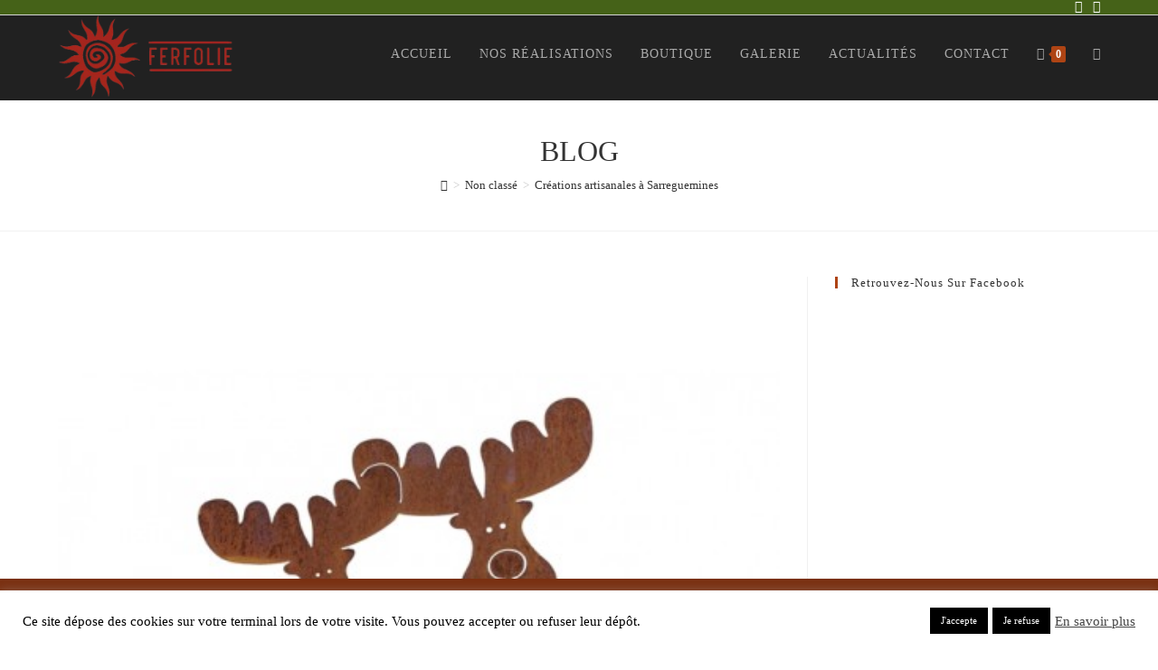

--- FILE ---
content_type: text/html; charset=UTF-8
request_url: https://www.ferfolie.fr/creations-artisanales-a-sarreguemines/
body_size: 22617
content:
<!DOCTYPE html>
<html class="html" lang="fr-FR">
<head>
	<meta charset="UTF-8">
	<link rel="profile" href="https://gmpg.org/xfn/11">

	<meta name='robots' content='index, follow, max-image-preview:large, max-snippet:-1, max-video-preview:-1' />
<link rel="pingback" href="https://lejardindelulu.fr/xmlrpc.php">
<meta name="viewport" content="width=device-width, initial-scale=1">
	<!-- This site is optimized with the Yoast SEO plugin v19.5.1 - https://yoast.com/wordpress/plugins/seo/ -->
	<title>Créations artisanales à Sarreguemines (57) - Ferfolie - Le jardin de lulu</title>
	<meta name="description" content="Lulu vous ouvre les portes de son atelier de créations artisanales à Sarreguemines ! Des visites sont possibles, pensez à vous renseigner !" />
	<link rel="canonical" href="https://lejardindelulu.fr/creations-artisanales-a-sarreguemines/" />
	<meta property="og:locale" content="fr_FR" />
	<meta property="og:type" content="article" />
	<meta property="og:title" content="Créations artisanales à Sarreguemines (57) - Ferfolie - Le jardin de lulu" />
	<meta property="og:description" content="Lulu vous ouvre les portes de son atelier de créations artisanales à Sarreguemines ! Des visites sont possibles, pensez à vous renseigner !" />
	<meta property="og:url" content="https://lejardindelulu.fr/creations-artisanales-a-sarreguemines/" />
	<meta property="og:site_name" content="Ferfolie - Le jardin de lulu" />
	<meta property="article:publisher" content="https://www.facebook.com/Ferfolie" />
	<meta property="article:published_time" content="2020-12-16T14:41:11+00:00" />
	<meta property="og:image" content="https://lejardindelulu.fr/wp-content/uploads/2019/05/noel-rennes-joyeux-noel-noel005.jpg" />
	<meta property="og:image:width" content="458" />
	<meta property="og:image:height" content="458" />
	<meta property="og:image:type" content="image/jpeg" />
	<meta name="author" content="Ferfolieadmin" />
	<meta name="twitter:card" content="summary_large_image" />
	<meta name="twitter:label1" content="Écrit par" />
	<meta name="twitter:data1" content="Ferfolieadmin" />
	<meta name="twitter:label2" content="Durée de lecture estimée" />
	<meta name="twitter:data2" content="2 minutes" />
	<script type="application/ld+json" class="yoast-schema-graph">{"@context":"https://schema.org","@graph":[{"@type":"Article","@id":"https://lejardindelulu.fr/creations-artisanales-a-sarreguemines/#article","isPartOf":{"@id":"https://lejardindelulu.fr/creations-artisanales-a-sarreguemines/"},"author":{"name":"Ferfolieadmin","@id":"https://lejardindelulu.fr/#/schema/person/87a2820ea6bc5c44eb521ae5832b9944"},"headline":"Créations artisanales à Sarreguemines","datePublished":"2020-12-16T14:41:11+00:00","dateModified":"2020-12-16T14:41:11+00:00","mainEntityOfPage":{"@id":"https://lejardindelulu.fr/creations-artisanales-a-sarreguemines/"},"wordCount":344,"commentCount":0,"publisher":{"@id":"https://lejardindelulu.fr/#organization"},"image":{"@id":"https://lejardindelulu.fr/creations-artisanales-a-sarreguemines/#primaryimage"},"thumbnailUrl":"https://lejardindelulu.fr/wp-content/uploads/2019/05/noel-rennes-joyeux-noel-noel005.jpg","inLanguage":"fr-FR","potentialAction":[{"@type":"CommentAction","name":"Comment","target":["https://lejardindelulu.fr/creations-artisanales-a-sarreguemines/#respond"]}]},{"@type":"WebPage","@id":"https://lejardindelulu.fr/creations-artisanales-a-sarreguemines/","url":"https://lejardindelulu.fr/creations-artisanales-a-sarreguemines/","name":"Créations artisanales à Sarreguemines (57) - Ferfolie - Le jardin de lulu","isPartOf":{"@id":"https://lejardindelulu.fr/#website"},"primaryImageOfPage":{"@id":"https://lejardindelulu.fr/creations-artisanales-a-sarreguemines/#primaryimage"},"image":{"@id":"https://lejardindelulu.fr/creations-artisanales-a-sarreguemines/#primaryimage"},"thumbnailUrl":"https://lejardindelulu.fr/wp-content/uploads/2019/05/noel-rennes-joyeux-noel-noel005.jpg","datePublished":"2020-12-16T14:41:11+00:00","dateModified":"2020-12-16T14:41:11+00:00","description":"Lulu vous ouvre les portes de son atelier de créations artisanales à Sarreguemines ! Des visites sont possibles, pensez à vous renseigner !","breadcrumb":{"@id":"https://lejardindelulu.fr/creations-artisanales-a-sarreguemines/#breadcrumb"},"inLanguage":"fr-FR","potentialAction":[{"@type":"ReadAction","target":["https://lejardindelulu.fr/creations-artisanales-a-sarreguemines/"]}]},{"@type":"ImageObject","inLanguage":"fr-FR","@id":"https://lejardindelulu.fr/creations-artisanales-a-sarreguemines/#primaryimage","url":"https://lejardindelulu.fr/wp-content/uploads/2019/05/noel-rennes-joyeux-noel-noel005.jpg","contentUrl":"https://lejardindelulu.fr/wp-content/uploads/2019/05/noel-rennes-joyeux-noel-noel005.jpg","width":458,"height":458,"caption":"Rennes Joyeux Noël"},{"@type":"BreadcrumbList","@id":"https://lejardindelulu.fr/creations-artisanales-a-sarreguemines/#breadcrumb","itemListElement":[{"@type":"ListItem","position":1,"name":"Accueil","item":"https://lejardindelulu.fr/"},{"@type":"ListItem","position":2,"name":"Actualités","item":"https://lejardindelulu.fr/blog/"},{"@type":"ListItem","position":3,"name":"Créations artisanales à Sarreguemines"}]},{"@type":"WebSite","@id":"https://lejardindelulu.fr/#website","url":"https://lejardindelulu.fr/","name":"Ferfolie","description":"Trouvez votre décoration de jardin près de Sarreguemines","publisher":{"@id":"https://lejardindelulu.fr/#organization"},"potentialAction":[{"@type":"SearchAction","target":{"@type":"EntryPoint","urlTemplate":"https://lejardindelulu.fr/?s={search_term_string}"},"query-input":"required name=search_term_string"}],"inLanguage":"fr-FR"},{"@type":"Organization","@id":"https://lejardindelulu.fr/#organization","name":"Ferfolie - Le jardin de lulu - Fabrication artisanale de décoration de jardin","url":"https://lejardindelulu.fr/","sameAs":["https://www.facebook.com/Ferfolie"],"logo":{"@type":"ImageObject","inLanguage":"fr-FR","@id":"https://lejardindelulu.fr/#/schema/logo/image/","url":"https://lejardindelulu.fr/wp-content/uploads/2019/04/ferfolie_PNG.png","contentUrl":"https://lejardindelulu.fr/wp-content/uploads/2019/04/ferfolie_PNG.png","width":448,"height":590,"caption":"Ferfolie - Le jardin de lulu - Fabrication artisanale de décoration de jardin"},"image":{"@id":"https://lejardindelulu.fr/#/schema/logo/image/"}},{"@type":"Person","@id":"https://lejardindelulu.fr/#/schema/person/87a2820ea6bc5c44eb521ae5832b9944","name":"Ferfolieadmin","image":{"@type":"ImageObject","inLanguage":"fr-FR","@id":"https://lejardindelulu.fr/#/schema/person/image/","url":"https://secure.gravatar.com/avatar/285300fade516ecaf56ff3cae313de70?s=96&d=mm&r=g","contentUrl":"https://secure.gravatar.com/avatar/285300fade516ecaf56ff3cae313de70?s=96&d=mm&r=g","caption":"Ferfolieadmin"}}]}</script>
	<!-- / Yoast SEO plugin. -->


<link rel='dns-prefetch' href='//lejardindelulu.fr' />
<link rel="alternate" type="application/rss+xml" title="Ferfolie - Le jardin de lulu &raquo; Flux" href="https://lejardindelulu.fr/feed/" />
<link rel="alternate" type="application/rss+xml" title="Ferfolie - Le jardin de lulu &raquo; Flux des commentaires" href="https://lejardindelulu.fr/comments/feed/" />
<link rel="alternate" type="application/rss+xml" title="Ferfolie - Le jardin de lulu &raquo; Créations artisanales à Sarreguemines Flux des commentaires" href="https://lejardindelulu.fr/creations-artisanales-a-sarreguemines/feed/" />
<script>
window._wpemojiSettings = {"baseUrl":"https:\/\/s.w.org\/images\/core\/emoji\/14.0.0\/72x72\/","ext":".png","svgUrl":"https:\/\/s.w.org\/images\/core\/emoji\/14.0.0\/svg\/","svgExt":".svg","source":{"concatemoji":"https:\/\/lejardindelulu.fr\/wp-includes\/js\/wp-emoji-release.min.js?ver=6.1.9"}};
/*! This file is auto-generated */
!function(e,a,t){var n,r,o,i=a.createElement("canvas"),p=i.getContext&&i.getContext("2d");function s(e,t){var a=String.fromCharCode,e=(p.clearRect(0,0,i.width,i.height),p.fillText(a.apply(this,e),0,0),i.toDataURL());return p.clearRect(0,0,i.width,i.height),p.fillText(a.apply(this,t),0,0),e===i.toDataURL()}function c(e){var t=a.createElement("script");t.src=e,t.defer=t.type="text/javascript",a.getElementsByTagName("head")[0].appendChild(t)}for(o=Array("flag","emoji"),t.supports={everything:!0,everythingExceptFlag:!0},r=0;r<o.length;r++)t.supports[o[r]]=function(e){if(p&&p.fillText)switch(p.textBaseline="top",p.font="600 32px Arial",e){case"flag":return s([127987,65039,8205,9895,65039],[127987,65039,8203,9895,65039])?!1:!s([55356,56826,55356,56819],[55356,56826,8203,55356,56819])&&!s([55356,57332,56128,56423,56128,56418,56128,56421,56128,56430,56128,56423,56128,56447],[55356,57332,8203,56128,56423,8203,56128,56418,8203,56128,56421,8203,56128,56430,8203,56128,56423,8203,56128,56447]);case"emoji":return!s([129777,127995,8205,129778,127999],[129777,127995,8203,129778,127999])}return!1}(o[r]),t.supports.everything=t.supports.everything&&t.supports[o[r]],"flag"!==o[r]&&(t.supports.everythingExceptFlag=t.supports.everythingExceptFlag&&t.supports[o[r]]);t.supports.everythingExceptFlag=t.supports.everythingExceptFlag&&!t.supports.flag,t.DOMReady=!1,t.readyCallback=function(){t.DOMReady=!0},t.supports.everything||(n=function(){t.readyCallback()},a.addEventListener?(a.addEventListener("DOMContentLoaded",n,!1),e.addEventListener("load",n,!1)):(e.attachEvent("onload",n),a.attachEvent("onreadystatechange",function(){"complete"===a.readyState&&t.readyCallback()})),(e=t.source||{}).concatemoji?c(e.concatemoji):e.wpemoji&&e.twemoji&&(c(e.twemoji),c(e.wpemoji)))}(window,document,window._wpemojiSettings);
</script>
<style>
img.wp-smiley,
img.emoji {
	display: inline !important;
	border: none !important;
	box-shadow: none !important;
	height: 1em !important;
	width: 1em !important;
	margin: 0 0.07em !important;
	vertical-align: -0.1em !important;
	background: none !important;
	padding: 0 !important;
}
</style>
	<style type='text/css' id='kt_global_css_variables'>
:root {
  --Pueblo: #7A3011;
  --Woodrush: #352611;
  --Pumice: #D3D6D3;
  --Sycamore: #A3853A;
  --FieryOrange: #AE4114;
  --Dell: #456218;
}
</style>
<link rel='stylesheet' id='wp-block-library-css' href='https://lejardindelulu.fr/wp-includes/css/dist/block-library/style.min.css?ver=6.1.9' media='all' />
<style id='wp-block-library-theme-inline-css'>
.wp-block-audio figcaption{color:#555;font-size:13px;text-align:center}.is-dark-theme .wp-block-audio figcaption{color:hsla(0,0%,100%,.65)}.wp-block-audio{margin:0 0 1em}.wp-block-code{border:1px solid #ccc;border-radius:4px;font-family:Menlo,Consolas,monaco,monospace;padding:.8em 1em}.wp-block-embed figcaption{color:#555;font-size:13px;text-align:center}.is-dark-theme .wp-block-embed figcaption{color:hsla(0,0%,100%,.65)}.wp-block-embed{margin:0 0 1em}.blocks-gallery-caption{color:#555;font-size:13px;text-align:center}.is-dark-theme .blocks-gallery-caption{color:hsla(0,0%,100%,.65)}.wp-block-image figcaption{color:#555;font-size:13px;text-align:center}.is-dark-theme .wp-block-image figcaption{color:hsla(0,0%,100%,.65)}.wp-block-image{margin:0 0 1em}.wp-block-pullquote{border-top:4px solid;border-bottom:4px solid;margin-bottom:1.75em;color:currentColor}.wp-block-pullquote__citation,.wp-block-pullquote cite,.wp-block-pullquote footer{color:currentColor;text-transform:uppercase;font-size:.8125em;font-style:normal}.wp-block-quote{border-left:.25em solid;margin:0 0 1.75em;padding-left:1em}.wp-block-quote cite,.wp-block-quote footer{color:currentColor;font-size:.8125em;position:relative;font-style:normal}.wp-block-quote.has-text-align-right{border-left:none;border-right:.25em solid;padding-left:0;padding-right:1em}.wp-block-quote.has-text-align-center{border:none;padding-left:0}.wp-block-quote.is-large,.wp-block-quote.is-style-large,.wp-block-quote.is-style-plain{border:none}.wp-block-search .wp-block-search__label{font-weight:700}.wp-block-search__button{border:1px solid #ccc;padding:.375em .625em}:where(.wp-block-group.has-background){padding:1.25em 2.375em}.wp-block-separator.has-css-opacity{opacity:.4}.wp-block-separator{border:none;border-bottom:2px solid;margin-left:auto;margin-right:auto}.wp-block-separator.has-alpha-channel-opacity{opacity:1}.wp-block-separator:not(.is-style-wide):not(.is-style-dots){width:100px}.wp-block-separator.has-background:not(.is-style-dots){border-bottom:none;height:1px}.wp-block-separator.has-background:not(.is-style-wide):not(.is-style-dots){height:2px}.wp-block-table{margin:"0 0 1em 0"}.wp-block-table thead{border-bottom:3px solid}.wp-block-table tfoot{border-top:3px solid}.wp-block-table td,.wp-block-table th{word-break:normal}.wp-block-table figcaption{color:#555;font-size:13px;text-align:center}.is-dark-theme .wp-block-table figcaption{color:hsla(0,0%,100%,.65)}.wp-block-video figcaption{color:#555;font-size:13px;text-align:center}.is-dark-theme .wp-block-video figcaption{color:hsla(0,0%,100%,.65)}.wp-block-video{margin:0 0 1em}.wp-block-template-part.has-background{padding:1.25em 2.375em;margin-top:0;margin-bottom:0}
</style>
<link rel='stylesheet' id='wc-blocks-vendors-style-css' href='https://lejardindelulu.fr/wp-content/plugins/woocommerce/packages/woocommerce-blocks/build/wc-blocks-vendors-style.css?ver=8.0.0' media='all' />
<link rel='stylesheet' id='wc-blocks-style-css' href='https://lejardindelulu.fr/wp-content/plugins/woocommerce/packages/woocommerce-blocks/build/wc-blocks-style.css?ver=8.0.0' media='all' />
<link rel='stylesheet' id='classic-theme-styles-css' href='https://lejardindelulu.fr/wp-includes/css/classic-themes.min.css?ver=1' media='all' />
<style id='global-styles-inline-css'>
body{--wp--preset--color--black: #000000;--wp--preset--color--cyan-bluish-gray: #abb8c3;--wp--preset--color--white: #ffffff;--wp--preset--color--pale-pink: #f78da7;--wp--preset--color--vivid-red: #cf2e2e;--wp--preset--color--luminous-vivid-orange: #ff6900;--wp--preset--color--luminous-vivid-amber: #fcb900;--wp--preset--color--light-green-cyan: #7bdcb5;--wp--preset--color--vivid-green-cyan: #00d084;--wp--preset--color--pale-cyan-blue: #8ed1fc;--wp--preset--color--vivid-cyan-blue: #0693e3;--wp--preset--color--vivid-purple: #9b51e0;--wp--preset--color--central-palette-1: #7A3011;--wp--preset--color--central-palette-2: #352611;--wp--preset--color--central-palette-3: #D3D6D3;--wp--preset--color--central-palette-4: #A3853A;--wp--preset--color--central-palette-5: #AE4114;--wp--preset--color--central-palette-6: #456218;--wp--preset--gradient--vivid-cyan-blue-to-vivid-purple: linear-gradient(135deg,rgba(6,147,227,1) 0%,rgb(155,81,224) 100%);--wp--preset--gradient--light-green-cyan-to-vivid-green-cyan: linear-gradient(135deg,rgb(122,220,180) 0%,rgb(0,208,130) 100%);--wp--preset--gradient--luminous-vivid-amber-to-luminous-vivid-orange: linear-gradient(135deg,rgba(252,185,0,1) 0%,rgba(255,105,0,1) 100%);--wp--preset--gradient--luminous-vivid-orange-to-vivid-red: linear-gradient(135deg,rgba(255,105,0,1) 0%,rgb(207,46,46) 100%);--wp--preset--gradient--very-light-gray-to-cyan-bluish-gray: linear-gradient(135deg,rgb(238,238,238) 0%,rgb(169,184,195) 100%);--wp--preset--gradient--cool-to-warm-spectrum: linear-gradient(135deg,rgb(74,234,220) 0%,rgb(151,120,209) 20%,rgb(207,42,186) 40%,rgb(238,44,130) 60%,rgb(251,105,98) 80%,rgb(254,248,76) 100%);--wp--preset--gradient--blush-light-purple: linear-gradient(135deg,rgb(255,206,236) 0%,rgb(152,150,240) 100%);--wp--preset--gradient--blush-bordeaux: linear-gradient(135deg,rgb(254,205,165) 0%,rgb(254,45,45) 50%,rgb(107,0,62) 100%);--wp--preset--gradient--luminous-dusk: linear-gradient(135deg,rgb(255,203,112) 0%,rgb(199,81,192) 50%,rgb(65,88,208) 100%);--wp--preset--gradient--pale-ocean: linear-gradient(135deg,rgb(255,245,203) 0%,rgb(182,227,212) 50%,rgb(51,167,181) 100%);--wp--preset--gradient--electric-grass: linear-gradient(135deg,rgb(202,248,128) 0%,rgb(113,206,126) 100%);--wp--preset--gradient--midnight: linear-gradient(135deg,rgb(2,3,129) 0%,rgb(40,116,252) 100%);--wp--preset--duotone--dark-grayscale: url('#wp-duotone-dark-grayscale');--wp--preset--duotone--grayscale: url('#wp-duotone-grayscale');--wp--preset--duotone--purple-yellow: url('#wp-duotone-purple-yellow');--wp--preset--duotone--blue-red: url('#wp-duotone-blue-red');--wp--preset--duotone--midnight: url('#wp-duotone-midnight');--wp--preset--duotone--magenta-yellow: url('#wp-duotone-magenta-yellow');--wp--preset--duotone--purple-green: url('#wp-duotone-purple-green');--wp--preset--duotone--blue-orange: url('#wp-duotone-blue-orange');--wp--preset--font-size--small: 13px;--wp--preset--font-size--medium: 20px;--wp--preset--font-size--large: 36px;--wp--preset--font-size--x-large: 42px;--wp--preset--spacing--20: 0.44rem;--wp--preset--spacing--30: 0.67rem;--wp--preset--spacing--40: 1rem;--wp--preset--spacing--50: 1.5rem;--wp--preset--spacing--60: 2.25rem;--wp--preset--spacing--70: 3.38rem;--wp--preset--spacing--80: 5.06rem;}:where(.is-layout-flex){gap: 0.5em;}body .is-layout-flow > .alignleft{float: left;margin-inline-start: 0;margin-inline-end: 2em;}body .is-layout-flow > .alignright{float: right;margin-inline-start: 2em;margin-inline-end: 0;}body .is-layout-flow > .aligncenter{margin-left: auto !important;margin-right: auto !important;}body .is-layout-constrained > .alignleft{float: left;margin-inline-start: 0;margin-inline-end: 2em;}body .is-layout-constrained > .alignright{float: right;margin-inline-start: 2em;margin-inline-end: 0;}body .is-layout-constrained > .aligncenter{margin-left: auto !important;margin-right: auto !important;}body .is-layout-constrained > :where(:not(.alignleft):not(.alignright):not(.alignfull)){max-width: var(--wp--style--global--content-size);margin-left: auto !important;margin-right: auto !important;}body .is-layout-constrained > .alignwide{max-width: var(--wp--style--global--wide-size);}body .is-layout-flex{display: flex;}body .is-layout-flex{flex-wrap: wrap;align-items: center;}body .is-layout-flex > *{margin: 0;}:where(.wp-block-columns.is-layout-flex){gap: 2em;}.has-black-color{color: var(--wp--preset--color--black) !important;}.has-cyan-bluish-gray-color{color: var(--wp--preset--color--cyan-bluish-gray) !important;}.has-white-color{color: var(--wp--preset--color--white) !important;}.has-pale-pink-color{color: var(--wp--preset--color--pale-pink) !important;}.has-vivid-red-color{color: var(--wp--preset--color--vivid-red) !important;}.has-luminous-vivid-orange-color{color: var(--wp--preset--color--luminous-vivid-orange) !important;}.has-luminous-vivid-amber-color{color: var(--wp--preset--color--luminous-vivid-amber) !important;}.has-light-green-cyan-color{color: var(--wp--preset--color--light-green-cyan) !important;}.has-vivid-green-cyan-color{color: var(--wp--preset--color--vivid-green-cyan) !important;}.has-pale-cyan-blue-color{color: var(--wp--preset--color--pale-cyan-blue) !important;}.has-vivid-cyan-blue-color{color: var(--wp--preset--color--vivid-cyan-blue) !important;}.has-vivid-purple-color{color: var(--wp--preset--color--vivid-purple) !important;}.has-black-background-color{background-color: var(--wp--preset--color--black) !important;}.has-cyan-bluish-gray-background-color{background-color: var(--wp--preset--color--cyan-bluish-gray) !important;}.has-white-background-color{background-color: var(--wp--preset--color--white) !important;}.has-pale-pink-background-color{background-color: var(--wp--preset--color--pale-pink) !important;}.has-vivid-red-background-color{background-color: var(--wp--preset--color--vivid-red) !important;}.has-luminous-vivid-orange-background-color{background-color: var(--wp--preset--color--luminous-vivid-orange) !important;}.has-luminous-vivid-amber-background-color{background-color: var(--wp--preset--color--luminous-vivid-amber) !important;}.has-light-green-cyan-background-color{background-color: var(--wp--preset--color--light-green-cyan) !important;}.has-vivid-green-cyan-background-color{background-color: var(--wp--preset--color--vivid-green-cyan) !important;}.has-pale-cyan-blue-background-color{background-color: var(--wp--preset--color--pale-cyan-blue) !important;}.has-vivid-cyan-blue-background-color{background-color: var(--wp--preset--color--vivid-cyan-blue) !important;}.has-vivid-purple-background-color{background-color: var(--wp--preset--color--vivid-purple) !important;}.has-black-border-color{border-color: var(--wp--preset--color--black) !important;}.has-cyan-bluish-gray-border-color{border-color: var(--wp--preset--color--cyan-bluish-gray) !important;}.has-white-border-color{border-color: var(--wp--preset--color--white) !important;}.has-pale-pink-border-color{border-color: var(--wp--preset--color--pale-pink) !important;}.has-vivid-red-border-color{border-color: var(--wp--preset--color--vivid-red) !important;}.has-luminous-vivid-orange-border-color{border-color: var(--wp--preset--color--luminous-vivid-orange) !important;}.has-luminous-vivid-amber-border-color{border-color: var(--wp--preset--color--luminous-vivid-amber) !important;}.has-light-green-cyan-border-color{border-color: var(--wp--preset--color--light-green-cyan) !important;}.has-vivid-green-cyan-border-color{border-color: var(--wp--preset--color--vivid-green-cyan) !important;}.has-pale-cyan-blue-border-color{border-color: var(--wp--preset--color--pale-cyan-blue) !important;}.has-vivid-cyan-blue-border-color{border-color: var(--wp--preset--color--vivid-cyan-blue) !important;}.has-vivid-purple-border-color{border-color: var(--wp--preset--color--vivid-purple) !important;}.has-vivid-cyan-blue-to-vivid-purple-gradient-background{background: var(--wp--preset--gradient--vivid-cyan-blue-to-vivid-purple) !important;}.has-light-green-cyan-to-vivid-green-cyan-gradient-background{background: var(--wp--preset--gradient--light-green-cyan-to-vivid-green-cyan) !important;}.has-luminous-vivid-amber-to-luminous-vivid-orange-gradient-background{background: var(--wp--preset--gradient--luminous-vivid-amber-to-luminous-vivid-orange) !important;}.has-luminous-vivid-orange-to-vivid-red-gradient-background{background: var(--wp--preset--gradient--luminous-vivid-orange-to-vivid-red) !important;}.has-very-light-gray-to-cyan-bluish-gray-gradient-background{background: var(--wp--preset--gradient--very-light-gray-to-cyan-bluish-gray) !important;}.has-cool-to-warm-spectrum-gradient-background{background: var(--wp--preset--gradient--cool-to-warm-spectrum) !important;}.has-blush-light-purple-gradient-background{background: var(--wp--preset--gradient--blush-light-purple) !important;}.has-blush-bordeaux-gradient-background{background: var(--wp--preset--gradient--blush-bordeaux) !important;}.has-luminous-dusk-gradient-background{background: var(--wp--preset--gradient--luminous-dusk) !important;}.has-pale-ocean-gradient-background{background: var(--wp--preset--gradient--pale-ocean) !important;}.has-electric-grass-gradient-background{background: var(--wp--preset--gradient--electric-grass) !important;}.has-midnight-gradient-background{background: var(--wp--preset--gradient--midnight) !important;}.has-small-font-size{font-size: var(--wp--preset--font-size--small) !important;}.has-medium-font-size{font-size: var(--wp--preset--font-size--medium) !important;}.has-large-font-size{font-size: var(--wp--preset--font-size--large) !important;}.has-x-large-font-size{font-size: var(--wp--preset--font-size--x-large) !important;}
.wp-block-navigation a:where(:not(.wp-element-button)){color: inherit;}
:where(.wp-block-columns.is-layout-flex){gap: 2em;}
.wp-block-pullquote{font-size: 1.5em;line-height: 1.6;}
</style>
<link rel='stylesheet' id='contact-form-7-css' href='https://lejardindelulu.fr/wp-content/plugins/contact-form-7/includes/css/styles.css?ver=5.6.2' media='all' />
<link rel='stylesheet' id='cookie-law-info-css' href='https://lejardindelulu.fr/wp-content/plugins/cookie-law-info/public/css/cookie-law-info-public.css?ver=2.1.2' media='all' />
<link rel='stylesheet' id='cookie-law-info-gdpr-css' href='https://lejardindelulu.fr/wp-content/plugins/cookie-law-info/public/css/cookie-law-info-gdpr.css?ver=2.1.2' media='all' />
<link rel='stylesheet' id='rs-plugin-settings-css' href='https://lejardindelulu.fr/wp-content/plugins/revslider/public/assets/css/settings.css?ver=5.4.8' media='all' />
<style id='rs-plugin-settings-inline-css'>
#rs-demo-id {}
</style>
<style id='woocommerce-inline-inline-css'>
.woocommerce form .form-row .required { visibility: visible; }
</style>
<link rel='stylesheet' id='oceanwp-woo-mini-cart-css' href='https://lejardindelulu.fr/wp-content/themes/oceanwp/assets/css/woo/woo-mini-cart.min.css?ver=6.1.9' media='all' />
<link rel='stylesheet' id='font-awesome-css' href='https://lejardindelulu.fr/wp-content/themes/oceanwp/assets/fonts/fontawesome/css/all.min.css?ver=5.15.1' media='all' />
<link rel='stylesheet' id='simple-line-icons-css' href='https://lejardindelulu.fr/wp-content/themes/oceanwp/assets/css/third/simple-line-icons.min.css?ver=2.4.0' media='all' />
<link rel='stylesheet' id='oceanwp-style-css' href='https://lejardindelulu.fr/wp-content/themes/oceanwp/assets/css/style.min.css?ver=3.4.2' media='all' />
<link rel='stylesheet' id='oceanwp-google-font-raleway-css' href='https://lejardindelulu.fr/wp-content/uploads/oceanwp-webfonts-css/b631bc9963e5f5285397b5975c8758d8.css?ver=6.1.9' media='all' />
<link rel='stylesheet' id='oceanwp-google-font-roboto-css' href='https://lejardindelulu.fr/wp-content/uploads/oceanwp-webfonts-css/0e5d96a9138a36cc292631d0458c248c.css?ver=6.1.9' media='all' />
<link rel='stylesheet' id='oceanwp-google-font-montserrat-css' href='https://lejardindelulu.fr/wp-content/uploads/oceanwp-webfonts-css/7b1d26ddb75797f9245819cf59fa8557.css?ver=6.1.9' media='all' />
<link rel='stylesheet' id='oceanwp-woocommerce-css' href='https://lejardindelulu.fr/wp-content/themes/oceanwp/assets/css/woo/woocommerce.min.css?ver=6.1.9' media='all' />
<link rel='stylesheet' id='oceanwp-woo-star-font-css' href='https://lejardindelulu.fr/wp-content/themes/oceanwp/assets/css/woo/woo-star-font.min.css?ver=6.1.9' media='all' />
<link rel='stylesheet' id='oceanwp-woo-quick-view-css' href='https://lejardindelulu.fr/wp-content/themes/oceanwp/assets/css/woo/woo-quick-view.min.css?ver=6.1.9' media='all' />
<link rel='stylesheet' id='oe-widgets-style-css' href='https://lejardindelulu.fr/wp-content/plugins/ocean-extra/assets/css/widgets.css?ver=6.1.9' media='all' />
<link rel='stylesheet' id='ops-product-share-style-css' href='https://lejardindelulu.fr/wp-content/plugins/ocean-product-sharing/assets/css/style.min.css?ver=6.1.9' media='all' />
<link rel='stylesheet' id='oss-social-share-style-css' href='https://lejardindelulu.fr/wp-content/plugins/ocean-social-sharing/assets/css/style.min.css?ver=6.1.9' media='all' />
<script type="text/template" id="tmpl-variation-template">
	<div class="woocommerce-variation-description">{{{ data.variation.variation_description }}}</div>
	<div class="woocommerce-variation-price">{{{ data.variation.price_html }}}</div>
	<div class="woocommerce-variation-availability">{{{ data.variation.availability_html }}}</div>
</script>
<script type="text/template" id="tmpl-unavailable-variation-template">
	<p>Désolé, ce produit n&rsquo;est pas disponible. Veuillez choisir une combinaison différente.</p>
</script>
<script src='https://lejardindelulu.fr/wp-includes/js/jquery/jquery.min.js?ver=3.6.1' id='jquery-core-js'></script>
<script src='https://lejardindelulu.fr/wp-includes/js/jquery/jquery-migrate.min.js?ver=3.3.2' id='jquery-migrate-js'></script>
<script id='cookie-law-info-js-extra'>
var Cli_Data = {"nn_cookie_ids":[],"cookielist":[],"non_necessary_cookies":[],"ccpaEnabled":"","ccpaRegionBased":"","ccpaBarEnabled":"","strictlyEnabled":["necessary","obligatoire"],"ccpaType":"gdpr","js_blocking":"1","custom_integration":"","triggerDomRefresh":"","secure_cookies":""};
var cli_cookiebar_settings = {"animate_speed_hide":"500","animate_speed_show":"500","background":"#ffffff","border":"#b1a6a6c2","border_on":"","button_1_button_colour":"#000000","button_1_button_hover":"#000000","button_1_link_colour":"#fff","button_1_as_button":"1","button_1_new_win":"","button_2_button_colour":"#333","button_2_button_hover":"#292929","button_2_link_colour":"#444","button_2_as_button":"","button_2_hidebar":"","button_3_button_colour":"#000000","button_3_button_hover":"#000000","button_3_link_colour":"#fff","button_3_as_button":"1","button_3_new_win":"","button_4_button_colour":"#000","button_4_button_hover":"#000000","button_4_link_colour":"#000000","button_4_as_button":"","button_7_button_colour":"#61a229","button_7_button_hover":"#4e8221","button_7_link_colour":"#fff","button_7_as_button":"1","button_7_new_win":"","font_family":"inherit","header_fix":"","notify_animate_hide":"1","notify_animate_show":"","notify_div_id":"#cookie-law-info-bar","notify_position_horizontal":"right","notify_position_vertical":"bottom","scroll_close":"","scroll_close_reload":"","accept_close_reload":"","reject_close_reload":"","showagain_tab":"","showagain_background":"#fff","showagain_border":"#000","showagain_div_id":"#cookie-law-info-again","showagain_x_position":"100px","text":"#000000","show_once_yn":"","show_once":"10000","logging_on":"","as_popup":"","popup_overlay":"1","bar_heading_text":"","cookie_bar_as":"banner","popup_showagain_position":"bottom-right","widget_position":"left"};
var log_object = {"ajax_url":"https:\/\/lejardindelulu.fr\/wp-admin\/admin-ajax.php"};
</script>
<script src='https://lejardindelulu.fr/wp-content/plugins/cookie-law-info/public/js/cookie-law-info-public.js?ver=2.1.2' id='cookie-law-info-js'></script>
<link rel="https://api.w.org/" href="https://lejardindelulu.fr/wp-json/" /><link rel="alternate" type="application/json" href="https://lejardindelulu.fr/wp-json/wp/v2/posts/1690" /><link rel="EditURI" type="application/rsd+xml" title="RSD" href="https://lejardindelulu.fr/xmlrpc.php?rsd" />
<link rel="wlwmanifest" type="application/wlwmanifest+xml" href="https://lejardindelulu.fr/wp-includes/wlwmanifest.xml" />
<meta name="generator" content="WordPress 6.1.9" />
<meta name="generator" content="WooCommerce 6.8.0" />
<link rel='shortlink' href='https://lejardindelulu.fr/?p=1690' />
<link rel="alternate" type="application/json+oembed" href="https://lejardindelulu.fr/wp-json/oembed/1.0/embed?url=https%3A%2F%2Flejardindelulu.fr%2Fcreations-artisanales-a-sarreguemines%2F" />
<link rel="alternate" type="text/xml+oembed" href="https://lejardindelulu.fr/wp-json/oembed/1.0/embed?url=https%3A%2F%2Flejardindelulu.fr%2Fcreations-artisanales-a-sarreguemines%2F&#038;format=xml" />
	<noscript><style>.woocommerce-product-gallery{ opacity: 1 !important; }</style></noscript>
	<meta name="generator" content="Elementor 3.11.5; features: e_dom_optimization, e_optimized_assets_loading, e_optimized_css_loading, a11y_improvements, additional_custom_breakpoints; settings: css_print_method-external, google_font-enabled, font_display-auto">
<meta name="generator" content="Powered by Slider Revolution 5.4.8 - responsive, Mobile-Friendly Slider Plugin for WordPress with comfortable drag and drop interface." />
<link rel="icon" href="https://lejardindelulu.fr/wp-content/uploads/2019/04/cropped-ferfolie_soleil-32x32.jpg" sizes="32x32" />
<link rel="icon" href="https://lejardindelulu.fr/wp-content/uploads/2019/04/cropped-ferfolie_soleil-192x192.jpg" sizes="192x192" />
<link rel="apple-touch-icon" href="https://lejardindelulu.fr/wp-content/uploads/2019/04/cropped-ferfolie_soleil-180x180.jpg" />
<meta name="msapplication-TileImage" content="https://lejardindelulu.fr/wp-content/uploads/2019/04/cropped-ferfolie_soleil-270x270.jpg" />
<style id="kt_central_palette_gutenberg_css" type="text/css">.has-central-palette-1-color{color:#7A3011 !important}.has-central-palette-1-background-color{background-color:#7A3011 !important}.has-central-palette-2-color{color:#352611 !important}.has-central-palette-2-background-color{background-color:#352611 !important}.has-central-palette-3-color{color:#D3D6D3 !important}.has-central-palette-3-background-color{background-color:#D3D6D3 !important}.has-central-palette-4-color{color:#A3853A !important}.has-central-palette-4-background-color{background-color:#A3853A !important}.has-central-palette-5-color{color:#AE4114 !important}.has-central-palette-5-background-color{background-color:#AE4114 !important}.has-central-palette-6-color{color:#456218 !important}.has-central-palette-6-background-color{background-color:#456218 !important}
</style>
<script type="text/javascript">function setREVStartSize(e){									
						try{ e.c=jQuery(e.c);var i=jQuery(window).width(),t=9999,r=0,n=0,l=0,f=0,s=0,h=0;
							if(e.responsiveLevels&&(jQuery.each(e.responsiveLevels,function(e,f){f>i&&(t=r=f,l=e),i>f&&f>r&&(r=f,n=e)}),t>r&&(l=n)),f=e.gridheight[l]||e.gridheight[0]||e.gridheight,s=e.gridwidth[l]||e.gridwidth[0]||e.gridwidth,h=i/s,h=h>1?1:h,f=Math.round(h*f),"fullscreen"==e.sliderLayout){var u=(e.c.width(),jQuery(window).height());if(void 0!=e.fullScreenOffsetContainer){var c=e.fullScreenOffsetContainer.split(",");if (c) jQuery.each(c,function(e,i){u=jQuery(i).length>0?u-jQuery(i).outerHeight(!0):u}),e.fullScreenOffset.split("%").length>1&&void 0!=e.fullScreenOffset&&e.fullScreenOffset.length>0?u-=jQuery(window).height()*parseInt(e.fullScreenOffset,0)/100:void 0!=e.fullScreenOffset&&e.fullScreenOffset.length>0&&(u-=parseInt(e.fullScreenOffset,0))}f=u}else void 0!=e.minHeight&&f<e.minHeight&&(f=e.minHeight);e.c.closest(".rev_slider_wrapper").css({height:f})					
						}catch(d){console.log("Failure at Presize of Slider:"+d)}						
					};</script>
		<style id="wp-custom-css">
			.price .amount{font-size:x-large}		</style>
		<!-- OceanWP CSS -->
<style type="text/css">
/* General CSS */.woocommerce-MyAccount-navigation ul li a:before,.woocommerce-checkout .woocommerce-info a,.woocommerce-checkout #payment ul.payment_methods .wc_payment_method>input[type=radio]:first-child:checked+label:before,.woocommerce-checkout #payment .payment_method_paypal .about_paypal,.woocommerce ul.products li.product li.category a:hover,.woocommerce ul.products li.product .button:hover,.woocommerce ul.products li.product .product-inner .added_to_cart:hover,.product_meta .posted_in a:hover,.product_meta .tagged_as a:hover,.woocommerce div.product .woocommerce-tabs ul.tabs li a:hover,.woocommerce div.product .woocommerce-tabs ul.tabs li.active a,.woocommerce .oceanwp-grid-list a.active,.woocommerce .oceanwp-grid-list a:hover,.woocommerce .oceanwp-off-canvas-filter:hover,.widget_shopping_cart ul.cart_list li .owp-grid-wrap .owp-grid a.remove:hover,.widget_product_categories li a:hover ~ .count,.widget_layered_nav li a:hover ~ .count,.woocommerce ul.products li.product:not(.product-category) .woo-entry-buttons li a:hover,a:hover,a.light:hover,.theme-heading .text::before,.theme-heading .text::after,#top-bar-content >a:hover,#top-bar-social li.oceanwp-email a:hover,#site-navigation-wrap .dropdown-menu >li >a:hover,#site-header.medium-header #medium-searchform button:hover,.oceanwp-mobile-menu-icon a:hover,.blog-entry.post .blog-entry-header .entry-title a:hover,.blog-entry.post .blog-entry-readmore a:hover,.blog-entry.thumbnail-entry .blog-entry-category a,ul.meta li a:hover,.dropcap,.single nav.post-navigation .nav-links .title,body .related-post-title a:hover,body #wp-calendar caption,body .contact-info-widget.default i,body .contact-info-widget.big-icons i,body .custom-links-widget .oceanwp-custom-links li a:hover,body .custom-links-widget .oceanwp-custom-links li a:hover:before,body .posts-thumbnails-widget li a:hover,body .social-widget li.oceanwp-email a:hover,.comment-author .comment-meta .comment-reply-link,#respond #cancel-comment-reply-link:hover,#footer-widgets .footer-box a:hover,#footer-bottom a:hover,#footer-bottom #footer-bottom-menu a:hover,.sidr a:hover,.sidr-class-dropdown-toggle:hover,.sidr-class-menu-item-has-children.active >a,.sidr-class-menu-item-has-children.active >a >.sidr-class-dropdown-toggle,input[type=checkbox]:checked:before{color:#ae4414}.woocommerce .oceanwp-grid-list a.active .owp-icon use,.woocommerce .oceanwp-grid-list a:hover .owp-icon use,.single nav.post-navigation .nav-links .title .owp-icon use,.blog-entry.post .blog-entry-readmore a:hover .owp-icon use,body .contact-info-widget.default .owp-icon use,body .contact-info-widget.big-icons .owp-icon use{stroke:#ae4414}.woocommerce div.product div.images .open-image,.wcmenucart-details.count,.woocommerce-message a,.woocommerce-error a,.woocommerce-info a,.woocommerce .widget_price_filter .ui-slider .ui-slider-handle,.woocommerce .widget_price_filter .ui-slider .ui-slider-range,.owp-product-nav li a.owp-nav-link:hover,.woocommerce div.product.owp-tabs-layout-vertical .woocommerce-tabs ul.tabs li a:after,.woocommerce .widget_product_categories li.current-cat >a ~ .count,.woocommerce .widget_product_categories li.current-cat >a:before,.woocommerce .widget_layered_nav li.chosen a ~ .count,.woocommerce .widget_layered_nav li.chosen a:before,#owp-checkout-timeline .active .timeline-wrapper,.bag-style:hover .wcmenucart-cart-icon .wcmenucart-count,.show-cart .wcmenucart-cart-icon .wcmenucart-count,.woocommerce ul.products li.product:not(.product-category) .image-wrap .button,input[type="button"],input[type="reset"],input[type="submit"],button[type="submit"],.button,#site-navigation-wrap .dropdown-menu >li.btn >a >span,.thumbnail:hover i,.post-quote-content,.omw-modal .omw-close-modal,body .contact-info-widget.big-icons li:hover i,body div.wpforms-container-full .wpforms-form input[type=submit],body div.wpforms-container-full .wpforms-form button[type=submit],body div.wpforms-container-full .wpforms-form .wpforms-page-button{background-color:#ae4414}.thumbnail:hover .link-post-svg-icon{background-color:#ae4414}body .contact-info-widget.big-icons li:hover .owp-icon{background-color:#ae4414}.current-shop-items-dropdown{border-top-color:#ae4414}.woocommerce div.product .woocommerce-tabs ul.tabs li.active a{border-bottom-color:#ae4414}.wcmenucart-details.count:before{border-color:#ae4414}.woocommerce ul.products li.product .button:hover{border-color:#ae4414}.woocommerce ul.products li.product .product-inner .added_to_cart:hover{border-color:#ae4414}.woocommerce div.product .woocommerce-tabs ul.tabs li.active a{border-color:#ae4414}.woocommerce .oceanwp-grid-list a.active{border-color:#ae4414}.woocommerce .oceanwp-grid-list a:hover{border-color:#ae4414}.woocommerce .oceanwp-off-canvas-filter:hover{border-color:#ae4414}.owp-product-nav li a.owp-nav-link:hover{border-color:#ae4414}.widget_shopping_cart_content .buttons .button:first-child:hover{border-color:#ae4414}.widget_shopping_cart ul.cart_list li .owp-grid-wrap .owp-grid a.remove:hover{border-color:#ae4414}.widget_product_categories li a:hover ~ .count{border-color:#ae4414}.woocommerce .widget_product_categories li.current-cat >a ~ .count{border-color:#ae4414}.woocommerce .widget_product_categories li.current-cat >a:before{border-color:#ae4414}.widget_layered_nav li a:hover ~ .count{border-color:#ae4414}.woocommerce .widget_layered_nav li.chosen a ~ .count{border-color:#ae4414}.woocommerce .widget_layered_nav li.chosen a:before{border-color:#ae4414}#owp-checkout-timeline.arrow .active .timeline-wrapper:before{border-top-color:#ae4414;border-bottom-color:#ae4414}#owp-checkout-timeline.arrow .active .timeline-wrapper:after{border-left-color:#ae4414;border-right-color:#ae4414}.bag-style:hover .wcmenucart-cart-icon .wcmenucart-count{border-color:#ae4414}.bag-style:hover .wcmenucart-cart-icon .wcmenucart-count:after{border-color:#ae4414}.show-cart .wcmenucart-cart-icon .wcmenucart-count{border-color:#ae4414}.show-cart .wcmenucart-cart-icon .wcmenucart-count:after{border-color:#ae4414}.woocommerce ul.products li.product:not(.product-category) .woo-product-gallery .active a{border-color:#ae4414}.woocommerce ul.products li.product:not(.product-category) .woo-product-gallery a:hover{border-color:#ae4414}.widget-title{border-color:#ae4414}blockquote{border-color:#ae4414}#searchform-dropdown{border-color:#ae4414}.dropdown-menu .sub-menu{border-color:#ae4414}.blog-entry.large-entry .blog-entry-readmore a:hover{border-color:#ae4414}.oceanwp-newsletter-form-wrap input[type="email"]:focus{border-color:#ae4414}.social-widget li.oceanwp-email a:hover{border-color:#ae4414}#respond #cancel-comment-reply-link:hover{border-color:#ae4414}body .contact-info-widget.big-icons li:hover i{border-color:#ae4414}#footer-widgets .oceanwp-newsletter-form-wrap input[type="email"]:focus{border-color:#ae4414}blockquote,.wp-block-quote{border-left-color:#ae4414}body .contact-info-widget.big-icons li:hover .owp-icon{border-color:#ae4414}.woocommerce div.product div.images .open-image:hover,.woocommerce-error a:hover,.woocommerce-info a:hover,.woocommerce-message a:hover,.woocommerce-message a:focus,.woocommerce .button:focus,.woocommerce ul.products li.product:not(.product-category) .image-wrap .button:hover,input[type="button"]:hover,input[type="reset"]:hover,input[type="submit"]:hover,button[type="submit"]:hover,input[type="button"]:focus,input[type="reset"]:focus,input[type="submit"]:focus,button[type="submit"]:focus,.button:hover,.button:focus,#site-navigation-wrap .dropdown-menu >li.btn >a:hover >span,.post-quote-author,.omw-modal .omw-close-modal:hover,body div.wpforms-container-full .wpforms-form input[type=submit]:hover,body div.wpforms-container-full .wpforms-form button[type=submit]:hover,body div.wpforms-container-full .wpforms-form .wpforms-page-button:hover{background-color:#ae4414}#scroll-top{width:50px;height:50px;line-height:50px}#scroll-top{border-radius:50px}#scroll-top{background-color:#212121}#scroll-top:hover{background-color:#ff4a96}/* Header CSS */#site-logo #site-logo-inner,.oceanwp-social-menu .social-menu-inner,#site-header.full_screen-header .menu-bar-inner,.after-header-content .after-header-content-inner{height:85px}#site-navigation-wrap .dropdown-menu >li >a,.oceanwp-mobile-menu-icon a,.mobile-menu-close,.after-header-content-inner >a{line-height:85px}#site-header,.has-transparent-header .is-sticky #site-header,.has-vh-transparent .is-sticky #site-header.vertical-header,#searchform-header-replace{background-color:#212121}#site-header{border-color:#212121}#site-header.has-header-media .overlay-header-media{background-color:rgba(0,0,0,0.5)}#site-logo #site-logo-inner a img,#site-header.center-header #site-navigation-wrap .middle-site-logo a img{max-width:212px}#site-logo a.site-logo-text{color:#ffffff}.effect-one #site-navigation-wrap .dropdown-menu >li >a.menu-link >span:after,.effect-three #site-navigation-wrap .dropdown-menu >li >a.menu-link >span:after,.effect-five #site-navigation-wrap .dropdown-menu >li >a.menu-link >span:before,.effect-five #site-navigation-wrap .dropdown-menu >li >a.menu-link >span:after,.effect-nine #site-navigation-wrap .dropdown-menu >li >a.menu-link >span:before,.effect-nine #site-navigation-wrap .dropdown-menu >li >a.menu-link >span:after{background-color:#ae4114}.effect-four #site-navigation-wrap .dropdown-menu >li >a.menu-link >span:before,.effect-four #site-navigation-wrap .dropdown-menu >li >a.menu-link >span:after,.effect-seven #site-navigation-wrap .dropdown-menu >li >a.menu-link:hover >span:after,.effect-seven #site-navigation-wrap .dropdown-menu >li.sfHover >a.menu-link >span:after{color:#ae4114}.effect-seven #site-navigation-wrap .dropdown-menu >li >a.menu-link:hover >span:after,.effect-seven #site-navigation-wrap .dropdown-menu >li.sfHover >a.menu-link >span:after{text-shadow:10px 0 #ae4114,-10px 0 #ae4114}#site-navigation-wrap .dropdown-menu >li >a,.oceanwp-mobile-menu-icon a,#searchform-header-replace-close{color:#aaaaaa}#site-navigation-wrap .dropdown-menu >li >a .owp-icon use,.oceanwp-mobile-menu-icon a .owp-icon use,#searchform-header-replace-close .owp-icon use{stroke:#aaaaaa}#site-navigation-wrap .dropdown-menu >li >a:hover,.oceanwp-mobile-menu-icon a:hover,#searchform-header-replace-close:hover{color:#ae4114}#site-navigation-wrap .dropdown-menu >li >a:hover .owp-icon use,.oceanwp-mobile-menu-icon a:hover .owp-icon use,#searchform-header-replace-close:hover .owp-icon use{stroke:#ae4114}#site-navigation-wrap .dropdown-menu >.current-menu-item >a,#site-navigation-wrap .dropdown-menu >.current-menu-ancestor >a,#site-navigation-wrap .dropdown-menu >.current-menu-item >a:hover,#site-navigation-wrap .dropdown-menu >.current-menu-ancestor >a:hover{color:#ffffff}.dropdown-menu .sub-menu,#searchform-dropdown,.current-shop-items-dropdown{background-color:#212121}.dropdown-menu ul li.menu-item,.navigation >ul >li >ul.megamenu.sub-menu >li,.navigation .megamenu li ul.sub-menu{border-color:#000000}.dropdown-menu ul li a.menu-link{color:#aaaaaa}.dropdown-menu ul li a.menu-link .owp-icon use{stroke:#aaaaaa}.dropdown-menu ul li a.menu-link:hover{color:#ffffff}.dropdown-menu ul li a.menu-link:hover .owp-icon use{stroke:#ffffff}.dropdown-menu ul li a.menu-link:hover{background-color:#111111}a.sidr-class-toggle-sidr-close{background-color:#111111}#sidr,#mobile-dropdown{background-color:#212121}#sidr li,#sidr ul,#mobile-dropdown ul li,#mobile-dropdown ul li ul{border-color:#333333}body .sidr a,body .sidr-class-dropdown-toggle,#mobile-dropdown ul li a,#mobile-dropdown ul li a .dropdown-toggle,#mobile-fullscreen ul li a,#mobile-fullscreen .oceanwp-social-menu.simple-social ul li a{color:#aaaaaa}#mobile-fullscreen a.close .close-icon-inner,#mobile-fullscreen a.close .close-icon-inner::after{background-color:#aaaaaa}body .sidr a:hover,body .sidr-class-dropdown-toggle:hover,body .sidr-class-dropdown-toggle .fa,body .sidr-class-menu-item-has-children.active >a,body .sidr-class-menu-item-has-children.active >a >.sidr-class-dropdown-toggle,#mobile-dropdown ul li a:hover,#mobile-dropdown ul li a .dropdown-toggle:hover,#mobile-dropdown .menu-item-has-children.active >a,#mobile-dropdown .menu-item-has-children.active >a >.dropdown-toggle,#mobile-fullscreen ul li a:hover,#mobile-fullscreen .oceanwp-social-menu.simple-social ul li a:hover{color:#ffffff}#mobile-fullscreen a.close:hover .close-icon-inner,#mobile-fullscreen a.close:hover .close-icon-inner::after{background-color:#ffffff}.sidr-class-dropdown-menu ul,#mobile-dropdown ul li ul,#mobile-fullscreen ul ul.sub-menu{background-color:#111111}body .sidr-class-mobile-searchform input,#mobile-dropdown #mobile-menu-search form input{background-color:#111111}body .sidr-class-mobile-searchform input,body .sidr-class-mobile-searchform input:focus,#mobile-dropdown #mobile-menu-search form input,#mobile-fullscreen #mobile-search input,#mobile-fullscreen #mobile-search label{color:#ffffff}body .sidr-class-mobile-searchform input,#mobile-dropdown #mobile-menu-search form input,#mobile-fullscreen #mobile-search input{border-color:#111111}body .sidr-class-mobile-searchform input:focus,#mobile-dropdown #mobile-menu-search form input:focus,#mobile-fullscreen #mobile-search input:focus{border-color:#000000}.sidr-class-mobile-searchform button,#mobile-dropdown #mobile-menu-search form button{color:#aaaaaa}.sidr-class-mobile-searchform button .owp-icon use,#mobile-dropdown #mobile-menu-search form button .owp-icon use{stroke:#aaaaaa}.sidr-class-mobile-searchform button:hover,#mobile-dropdown #mobile-menu-search form button:hover{color:#ffffff}.sidr-class-mobile-searchform button:hover .owp-icon use,#mobile-dropdown #mobile-menu-search form button:hover .owp-icon use{stroke:#ffffff}/* Top Bar CSS */#top-bar-wrap,.oceanwp-top-bar-sticky{background-color:#456218}#top-bar-wrap{border-color:#d3d6d3}#top-bar-wrap,#top-bar-content strong{color:#ffffff}#top-bar-content a,#top-bar-social-alt a{color:#ffffff}#top-bar-content a:hover,#top-bar-social-alt a:hover{color:#352611}#top-bar-social li a{color:#ffffff}#top-bar-social li a .owp-icon use{stroke:#ffffff}#top-bar-social li a:hover{color:#4c0631!important}#top-bar-social li a:hover .owp-icon use{stroke:#4c0631!important}/* Footer Widgets CSS */#footer-widgets{background-color:#212121}#footer-widgets,#footer-widgets p,#footer-widgets li a:before,#footer-widgets .contact-info-widget span.oceanwp-contact-title,#footer-widgets .recent-posts-date,#footer-widgets .recent-posts-comments,#footer-widgets .widget-recent-posts-icons li .fa{color:#aaaaaa}#footer-widgets .footer-box a,#footer-widgets a{color:#aaaaaa}#footer-widgets .footer-box a:hover,#footer-widgets a:hover{color:#ffffff}/* Footer Bottom CSS */#footer-bottom{background-color:#212121}#footer-bottom,#footer-bottom p{color:#777777}#footer-bottom a,#footer-bottom #footer-bottom-menu a{color:#aaaaaa}#footer-bottom a:hover,#footer-bottom #footer-bottom-menu a:hover{color:#ffffff}/* WooCommerce CSS */.woocommerce-store-notice.demo_store{background-color:#7a3011}.widget_shopping_cart ul.cart_list li .owp-grid-wrap .owp-grid a{color:#ffffff}.widget_shopping_cart ul.cart_list li .owp-grid-wrap .owp-grid a:hover{color:#7a3011}.widget_shopping_cart ul.cart_list li .owp-grid-wrap .owp-grid a.remove:hover{color:#ffffff;border-color:#ffffff}.widget_shopping_cart .total{background-color:#000000}.widget_shopping_cart .total strong{color:#ffffff}.widget_shopping_cart_content .buttons .button:first-child:hover{border-color:#ffffff}.widget_shopping_cart_content .buttons .checkout{background-color:#7a3011}.widget_shopping_cart_content .buttons .checkout:hover{background-color:#7a3011}#owp-checkout-timeline .timeline-step{color:#cccccc}#owp-checkout-timeline .timeline-step{border-color:#cccccc}.woocommerce span.onsale{background-color:#3fc387}.woocommerce ul.products li.product .price,.woocommerce ul.products li.product .price .amount{color:#a3853a}.price,.amount{color:#a3853a}/* Social Sharing CSS */.entry-share ul li a{border-radius:3px}.entry-share.minimal ul li a{background-color:#5b5b5b}/* Typography CSS */body{font-family:Raleway}h1,h2,h3,h4,h5,h6,.theme-heading,.widget-title,.oceanwp-widget-recent-posts-title,.comment-reply-title,.entry-title,.sidebar-box .widget-title{font-family:Roboto;color:#7a3011}h1{color:#7a3011}#top-bar-content,#top-bar-social-alt{font-size:18px;letter-spacing:.6px;text-transform:uppercase}#site-navigation-wrap .dropdown-menu >li >a,#site-header.full_screen-header .fs-dropdown-menu >li >a,#site-header.top-header #site-navigation-wrap .dropdown-menu >li >a,#site-header.center-header #site-navigation-wrap .dropdown-menu >li >a,#site-header.medium-header #site-navigation-wrap .dropdown-menu >li >a,.oceanwp-mobile-menu-icon a{font-weight:500;font-size:14px;letter-spacing:1px;text-transform:uppercase}.page-header .page-header-title,.page-header.background-image-page-header .page-header-title{text-transform:uppercase}.page-header .page-subheading{font-style:italic;font-size:13px}#footer-widgets .footer-box .widget-title{font-family:Montserrat;font-size:18px;text-transform:capitalize}
</style></head>

<body data-rsssl=1 class="post-template-default single single-post postid-1690 single-format-standard wp-custom-logo wp-embed-responsive theme-oceanwp woocommerce-demo-store woocommerce-no-js oceanwp-theme dropdown-mobile no-header-border default-breakpoint has-sidebar sidebar-content content-right-sidebar post-in-category-non-classe has-topbar has-breadcrumbs has-grid-list account-original-style elementor-default elementor-kit-53689" itemscope="itemscope" itemtype="https://schema.org/Article">

	<svg xmlns="http://www.w3.org/2000/svg" viewBox="0 0 0 0" width="0" height="0" focusable="false" role="none" style="visibility: hidden; position: absolute; left: -9999px; overflow: hidden;" ><defs><filter id="wp-duotone-dark-grayscale"><feColorMatrix color-interpolation-filters="sRGB" type="matrix" values=" .299 .587 .114 0 0 .299 .587 .114 0 0 .299 .587 .114 0 0 .299 .587 .114 0 0 " /><feComponentTransfer color-interpolation-filters="sRGB" ><feFuncR type="table" tableValues="0 0.49803921568627" /><feFuncG type="table" tableValues="0 0.49803921568627" /><feFuncB type="table" tableValues="0 0.49803921568627" /><feFuncA type="table" tableValues="1 1" /></feComponentTransfer><feComposite in2="SourceGraphic" operator="in" /></filter></defs></svg><svg xmlns="http://www.w3.org/2000/svg" viewBox="0 0 0 0" width="0" height="0" focusable="false" role="none" style="visibility: hidden; position: absolute; left: -9999px; overflow: hidden;" ><defs><filter id="wp-duotone-grayscale"><feColorMatrix color-interpolation-filters="sRGB" type="matrix" values=" .299 .587 .114 0 0 .299 .587 .114 0 0 .299 .587 .114 0 0 .299 .587 .114 0 0 " /><feComponentTransfer color-interpolation-filters="sRGB" ><feFuncR type="table" tableValues="0 1" /><feFuncG type="table" tableValues="0 1" /><feFuncB type="table" tableValues="0 1" /><feFuncA type="table" tableValues="1 1" /></feComponentTransfer><feComposite in2="SourceGraphic" operator="in" /></filter></defs></svg><svg xmlns="http://www.w3.org/2000/svg" viewBox="0 0 0 0" width="0" height="0" focusable="false" role="none" style="visibility: hidden; position: absolute; left: -9999px; overflow: hidden;" ><defs><filter id="wp-duotone-purple-yellow"><feColorMatrix color-interpolation-filters="sRGB" type="matrix" values=" .299 .587 .114 0 0 .299 .587 .114 0 0 .299 .587 .114 0 0 .299 .587 .114 0 0 " /><feComponentTransfer color-interpolation-filters="sRGB" ><feFuncR type="table" tableValues="0.54901960784314 0.98823529411765" /><feFuncG type="table" tableValues="0 1" /><feFuncB type="table" tableValues="0.71764705882353 0.25490196078431" /><feFuncA type="table" tableValues="1 1" /></feComponentTransfer><feComposite in2="SourceGraphic" operator="in" /></filter></defs></svg><svg xmlns="http://www.w3.org/2000/svg" viewBox="0 0 0 0" width="0" height="0" focusable="false" role="none" style="visibility: hidden; position: absolute; left: -9999px; overflow: hidden;" ><defs><filter id="wp-duotone-blue-red"><feColorMatrix color-interpolation-filters="sRGB" type="matrix" values=" .299 .587 .114 0 0 .299 .587 .114 0 0 .299 .587 .114 0 0 .299 .587 .114 0 0 " /><feComponentTransfer color-interpolation-filters="sRGB" ><feFuncR type="table" tableValues="0 1" /><feFuncG type="table" tableValues="0 0.27843137254902" /><feFuncB type="table" tableValues="0.5921568627451 0.27843137254902" /><feFuncA type="table" tableValues="1 1" /></feComponentTransfer><feComposite in2="SourceGraphic" operator="in" /></filter></defs></svg><svg xmlns="http://www.w3.org/2000/svg" viewBox="0 0 0 0" width="0" height="0" focusable="false" role="none" style="visibility: hidden; position: absolute; left: -9999px; overflow: hidden;" ><defs><filter id="wp-duotone-midnight"><feColorMatrix color-interpolation-filters="sRGB" type="matrix" values=" .299 .587 .114 0 0 .299 .587 .114 0 0 .299 .587 .114 0 0 .299 .587 .114 0 0 " /><feComponentTransfer color-interpolation-filters="sRGB" ><feFuncR type="table" tableValues="0 0" /><feFuncG type="table" tableValues="0 0.64705882352941" /><feFuncB type="table" tableValues="0 1" /><feFuncA type="table" tableValues="1 1" /></feComponentTransfer><feComposite in2="SourceGraphic" operator="in" /></filter></defs></svg><svg xmlns="http://www.w3.org/2000/svg" viewBox="0 0 0 0" width="0" height="0" focusable="false" role="none" style="visibility: hidden; position: absolute; left: -9999px; overflow: hidden;" ><defs><filter id="wp-duotone-magenta-yellow"><feColorMatrix color-interpolation-filters="sRGB" type="matrix" values=" .299 .587 .114 0 0 .299 .587 .114 0 0 .299 .587 .114 0 0 .299 .587 .114 0 0 " /><feComponentTransfer color-interpolation-filters="sRGB" ><feFuncR type="table" tableValues="0.78039215686275 1" /><feFuncG type="table" tableValues="0 0.94901960784314" /><feFuncB type="table" tableValues="0.35294117647059 0.47058823529412" /><feFuncA type="table" tableValues="1 1" /></feComponentTransfer><feComposite in2="SourceGraphic" operator="in" /></filter></defs></svg><svg xmlns="http://www.w3.org/2000/svg" viewBox="0 0 0 0" width="0" height="0" focusable="false" role="none" style="visibility: hidden; position: absolute; left: -9999px; overflow: hidden;" ><defs><filter id="wp-duotone-purple-green"><feColorMatrix color-interpolation-filters="sRGB" type="matrix" values=" .299 .587 .114 0 0 .299 .587 .114 0 0 .299 .587 .114 0 0 .299 .587 .114 0 0 " /><feComponentTransfer color-interpolation-filters="sRGB" ><feFuncR type="table" tableValues="0.65098039215686 0.40392156862745" /><feFuncG type="table" tableValues="0 1" /><feFuncB type="table" tableValues="0.44705882352941 0.4" /><feFuncA type="table" tableValues="1 1" /></feComponentTransfer><feComposite in2="SourceGraphic" operator="in" /></filter></defs></svg><svg xmlns="http://www.w3.org/2000/svg" viewBox="0 0 0 0" width="0" height="0" focusable="false" role="none" style="visibility: hidden; position: absolute; left: -9999px; overflow: hidden;" ><defs><filter id="wp-duotone-blue-orange"><feColorMatrix color-interpolation-filters="sRGB" type="matrix" values=" .299 .587 .114 0 0 .299 .587 .114 0 0 .299 .587 .114 0 0 .299 .587 .114 0 0 " /><feComponentTransfer color-interpolation-filters="sRGB" ><feFuncR type="table" tableValues="0.098039215686275 1" /><feFuncG type="table" tableValues="0 0.66274509803922" /><feFuncB type="table" tableValues="0.84705882352941 0.41960784313725" /><feFuncA type="table" tableValues="1 1" /></feComponentTransfer><feComposite in2="SourceGraphic" operator="in" /></filter></defs></svg>
	
	<div id="outer-wrap" class="site clr">

		<a class="skip-link screen-reader-text" href="#main">Skip to content</a>

		
		<div id="wrap" class="clr">

			

<div id="top-bar-wrap" class="clr">

	<div id="top-bar" class="clr container has-no-content">

		
		<div id="top-bar-inner" class="clr">

			

<div id="top-bar-social" class="clr top-bar-right">

	<ul class="clr" aria-label="Social links">

		<li class="oceanwp-facebook"><a href="https://www.facebook.com/Ferfolie/" aria-label="Facebook (opens in a new tab)" target="_blank" rel="noopener noreferrer"><i class=" fab fa-facebook" aria-hidden="true" role="img"></i></a></li><li class="oceanwp-email"><a href="mailto:&#105;n&#102;&#111;&#64;f&#101;r&#102;ol&#105;&#101;&#46;f&#114;" aria-label="Send email (opens in your application)" target="_self"><i class=" icon-envelope" aria-hidden="true" role="img"></i></a></li>
	</ul>

</div><!-- #top-bar-social -->

		</div><!-- #top-bar-inner -->

		
	</div><!-- #top-bar -->

</div><!-- #top-bar-wrap -->


			
<header id="site-header" class="minimal-header header-replace effect-three clr" data-height="85" itemscope="itemscope" itemtype="https://schema.org/WPHeader" role="banner">

	
					
			<div id="site-header-inner" class="clr container">

				
				

<div id="site-logo" class="clr" itemscope itemtype="https://schema.org/Brand" >

	
	<div id="site-logo-inner" class="clr">

		<a href="https://lejardindelulu.fr/" class="custom-logo-link" rel="home"><img width="500" height="221" src="https://lejardindelulu.fr/wp-content/uploads/2019/04/ferfolie_en_long2.png" class="custom-logo" alt="Logo ferfolie" decoding="async" srcset="https://lejardindelulu.fr/wp-content/uploads/2019/04/ferfolie_en_long2.png 1x, https://lejardindelulu.fr/wp-content/uploads/2019/04/ferfolie_en_long2.png 2x" sizes="(max-width: 500px) 100vw, 500px" /></a>
	</div><!-- #site-logo-inner -->

	
	
</div><!-- #site-logo -->

			<div id="site-navigation-wrap" class="clr">
			
			
			
			<nav id="site-navigation" class="navigation main-navigation clr" itemscope="itemscope" itemtype="https://schema.org/SiteNavigationElement" role="navigation" >

				<ul id="menu-main-menu" class="main-menu dropdown-menu sf-menu"><li id="menu-item-53656" class="menu-item menu-item-type-post_type menu-item-object-page menu-item-home menu-item-53656"><a href="https://lejardindelulu.fr/" class="menu-link"><span class="text-wrap">Accueil</span></a></li><li id="menu-item-53796" class="menu-item menu-item-type-post_type menu-item-object-page menu-item-53796"><a href="https://lejardindelulu.fr/nos-realisations/" class="menu-link"><span class="text-wrap">Nos réalisations</span></a></li><li id="menu-item-53658" class="menu-item menu-item-type-post_type menu-item-object-page menu-item-53658"><a href="https://lejardindelulu.fr/shop/" class="menu-link"><span class="text-wrap">Boutique</span></a></li><li id="menu-item-53795" class="menu-item menu-item-type-post_type menu-item-object-page menu-item-53795"><a href="https://lejardindelulu.fr/galerie-2/" class="menu-link"><span class="text-wrap">Galerie</span></a></li><li id="menu-item-53661" class="menu-item menu-item-type-post_type menu-item-object-page current_page_parent menu-item-53661"><a href="https://lejardindelulu.fr/blog/" class="menu-link"><span class="text-wrap">Actualités</span></a></li><li id="menu-item-53794" class="menu-item menu-item-type-post_type menu-item-object-page menu-item-53794"><a href="https://lejardindelulu.fr/contact/" class="menu-link"><span class="text-wrap">Contact</span></a></li>
			<li class="woo-menu-icon wcmenucart-toggle-drop_down toggle-cart-widget">
				
			<a href="https://lejardindelulu.fr/cart/" class="wcmenucart">
				<span class="wcmenucart-count"><i class=" fas fa-shopping-cart" aria-hidden="true" role="img"></i><span class="wcmenucart-details count">0</span></span>
			</a>

												<div class="current-shop-items-dropdown owp-mini-cart clr">
						<div class="current-shop-items-inner clr">
							<div class="widget woocommerce widget_shopping_cart"><div class="widget_shopping_cart_content"></div></div>						</div>
					</div>
							</li>

			<li class="search-toggle-li" ><a href="https://lejardindelulu.fr/#" class="site-search-toggle search-header-replace-toggle" aria-label="Search website"><i class=" icon-magnifier" aria-hidden="true" role="img"></i></a></li></ul>
<div id="searchform-header-replace" class="header-searchform-wrap clr" >
<form method="get" action="https://lejardindelulu.fr/" class="header-searchform">
		<span class="screen-reader-text">Rechercher sur ce site</span>
		<input aria-label="Envoyer la recherche" type="search" name="s" autocomplete="off" value="" placeholder="Saisir et appuyer sur Entrée pour rechercher…" />
					</form>
	<span id="searchform-header-replace-close" aria-label="Fermer ce formulaire de recherche"><i class=" icon-close" aria-hidden="true" role="img"></i></span>
</div><!-- #searchform-header-replace -->

			</nav><!-- #site-navigation -->

			
			
					</div><!-- #site-navigation-wrap -->
			
		
	
				
	
	<div class="oceanwp-mobile-menu-icon clr mobile-right">

		
		
		
			<a href="https://lejardindelulu.fr/cart/" class="wcmenucart">
				<span class="wcmenucart-count"><i class=" fas fa-shopping-cart" aria-hidden="true" role="img"></i><span class="wcmenucart-details count">0</span></span>
			</a>

			
		<a href="#" class="mobile-menu"  aria-label="Menu mobile">
							<i class="fa fa-bars" aria-hidden="true"></i>
								<span class="oceanwp-text">Menu</span>
				<span class="oceanwp-close-text">Fermer</span>
						</a>

		
		
		
	</div><!-- #oceanwp-mobile-menu-navbar -->

	

			</div><!-- #site-header-inner -->

			
<div id="mobile-dropdown" class="clr" >

	<nav class="clr" itemscope="itemscope" itemtype="https://schema.org/SiteNavigationElement">

		<ul id="menu-main-menu-1" class="menu"><li class="menu-item menu-item-type-post_type menu-item-object-page menu-item-home menu-item-53656"><a href="https://lejardindelulu.fr/">Accueil</a></li>
<li class="menu-item menu-item-type-post_type menu-item-object-page menu-item-53796"><a href="https://lejardindelulu.fr/nos-realisations/">Nos réalisations</a></li>
<li class="menu-item menu-item-type-post_type menu-item-object-page menu-item-53658"><a href="https://lejardindelulu.fr/shop/">Boutique</a></li>
<li class="menu-item menu-item-type-post_type menu-item-object-page menu-item-53795"><a href="https://lejardindelulu.fr/galerie-2/">Galerie</a></li>
<li class="menu-item menu-item-type-post_type menu-item-object-page current_page_parent menu-item-53661"><a href="https://lejardindelulu.fr/blog/">Actualités</a></li>
<li class="menu-item menu-item-type-post_type menu-item-object-page menu-item-53794"><a href="https://lejardindelulu.fr/contact/">Contact</a></li>

			<li class="woo-menu-icon wcmenucart-toggle-drop_down toggle-cart-widget">
				
			<a href="https://lejardindelulu.fr/cart/" class="wcmenucart">
				<span class="wcmenucart-count"><i class=" fas fa-shopping-cart" aria-hidden="true" role="img"></i><span class="wcmenucart-details count">0</span></span>
			</a>

												<div class="current-shop-items-dropdown owp-mini-cart clr">
						<div class="current-shop-items-inner clr">
							<div class="widget woocommerce widget_shopping_cart"><div class="widget_shopping_cart_content"></div></div>						</div>
					</div>
							</li>

			<li class="search-toggle-li" ><a href="https://lejardindelulu.fr/#" class="site-search-toggle search-header-replace-toggle" aria-label="Search website"><i class=" icon-magnifier" aria-hidden="true" role="img"></i></a></li></ul>
<div id="mobile-menu-search" class="clr">
	<form aria-label="Rechercher sur ce site" method="get" action="https://lejardindelulu.fr/" class="mobile-searchform">
		<input aria-label="Insert search query" value="" class="field" id="ocean-mobile-search-1" type="search" name="s" autocomplete="off" placeholder="Rechercher" />
		<button aria-label="Envoyer la recherche" type="submit" class="searchform-submit">
			<i class=" icon-magnifier" aria-hidden="true" role="img"></i>		</button>
					</form>
</div><!-- .mobile-menu-search -->

	</nav>

</div>

			
			
		
		
</header><!-- #site-header -->


			
			<main id="main" class="site-main clr"  role="main">

				

<header class="page-header centered-minimal-page-header">

	
	<div class="container clr page-header-inner">

		
			<h1 class="page-header-title clr" itemprop="headline">Blog</h1>

			
		
		<nav aria-label="Fil d’Ariane" class="site-breadcrumbs clr position-" itemprop="breadcrumb"><ol class="trail-items" itemscope itemtype="http://schema.org/BreadcrumbList"><meta name="numberOfItems" content="3" /><meta name="itemListOrder" content="Ascending" /><li class="trail-item trail-begin" itemprop="itemListElement" itemscope itemtype="https://schema.org/ListItem"><a href="https://lejardindelulu.fr" rel="home" aria-label="Accueil" itemtype="https://schema.org/Thing" itemprop="item"><span itemprop="name"><i class=" icon-home" aria-hidden="true" role="img"></i><span class="breadcrumb-home has-icon">Accueil</span></span></a><span class="breadcrumb-sep">></span><meta content="1" itemprop="position" /></li><li class="trail-item" itemprop="itemListElement" itemscope itemtype="https://schema.org/ListItem"><a href="https://lejardindelulu.fr/category/non-classe/" itemtype="https://schema.org/Thing" itemprop="item"><span itemprop="name">Non classé</span></a><span class="breadcrumb-sep">></span><meta content="2" itemprop="position" /></li><li class="trail-item trail-end" itemprop="itemListElement" itemscope itemtype="https://schema.org/ListItem"><a href="https://lejardindelulu.fr/creations-artisanales-a-sarreguemines/" itemtype="https://schema.org/Thing" itemprop="item"><span itemprop="name">Créations artisanales à Sarreguemines</span></a><meta content="3" itemprop="position" /></li></ol></nav>
	</div><!-- .page-header-inner -->

	
	
</header><!-- .page-header -->


	
	<div id="content-wrap" class="container clr">

		

<aside id="right-sidebar" class="sidebar-container widget-area sidebar-primary" itemscope="itemscope" itemtype="https://schema.org/WPSideBar" role="complementary" aria-label="Primary Sidebar">

	
	<div id="right-sidebar-inner" class="clr">

		<div id="ocean_facebook-1" class="sidebar-box widget_facebook_likebox clr"><h4 class="widget-title"><a href="https://www.facebook.com/Ferfolie/">Retrouvez-nous sur Facebook</a></h4>
			<iframe src="https://www.facebook.com/plugins/likebox.php?href=https%3A%2F%2Fwww.facebook.com%2FFerfolie%2F&#038;width=306&#038;height=400&#038;colorscheme=light&#038;show_faces=true&#038;stream=true&#038;show_border=true&#038;header=false&#038;force_wall=false" scrolling="no" frameborder="0" style="border: none; overflow: hidden; width: 306px;  height: 400px; background: #fff"></iframe>
									</div><div id="ocean_recent_posts-1" class="sidebar-box widget-oceanwp-recent-posts recent-posts-widget clr"><h4 class="widget-title">Les dernières actualités</h4>
				<ul class="oceanwp-recent-posts clr">

					
							<li class="clr">

																	<a href="https://lejardindelulu.fr/le-rucher-de-mon-grand-pere-fete-noel/" title="Portes ouvertes au rucher de mon grand-père" class="recent-posts-thumbnail">
										<img width="150" height="150" src="https://lejardindelulu.fr/wp-content/uploads/2025/11/572748041_1250071423805591_121840208042700391_n-150x150.jpg" class="attachment-thumbnail size-thumbnail wp-post-image" alt="Portes ouvertes au rucher de mon grand-père" decoding="async" loading="lazy" itemprop="image" srcset="https://lejardindelulu.fr/wp-content/uploads/2025/11/572748041_1250071423805591_121840208042700391_n-150x150.jpg 150w, https://lejardindelulu.fr/wp-content/uploads/2025/11/572748041_1250071423805591_121840208042700391_n-600x600.jpg 600w, https://lejardindelulu.fr/wp-content/uploads/2025/11/572748041_1250071423805591_121840208042700391_n-100x100.jpg 100w" sizes="(max-width: 150px) 100vw, 150px" />
										<span class="overlay"></span>
									</a>
								
								<div class="recent-posts-details clr">

									<div class="recent-posts-details-inner clr">

										<a href="https://lejardindelulu.fr/le-rucher-de-mon-grand-pere-fete-noel/" class="recent-posts-title">Portes ouvertes au rucher de mon grand-père</a>

										<div class="recent-posts-info clr">
											<div class="recent-posts-date">12 novembre 2025<span class="sep">/</span></div>
											<div class="recent-posts-comments"><a href="https://lejardindelulu.fr/le-rucher-de-mon-grand-pere-fete-noel/#respond">0 commentaire</a></div>
										</div>

									</div>

								</div>

							</li>

						
							<li class="clr">

																	<a href="https://lejardindelulu.fr/ouverture-de-latelier-ferfolie/" title="Ouverture de l´atelier FERFOLIE" class="recent-posts-thumbnail">
										<img width="150" height="150" src="https://lejardindelulu.fr/wp-content/uploads/2025/11/affiche-2025-150x150.jpg" class="attachment-thumbnail size-thumbnail wp-post-image" alt="Ouverture de l´atelier FERFOLIE" decoding="async" loading="lazy" itemprop="image" srcset="https://lejardindelulu.fr/wp-content/uploads/2025/11/affiche-2025-150x150.jpg 150w, https://lejardindelulu.fr/wp-content/uploads/2025/11/affiche-2025-600x600.jpg 600w, https://lejardindelulu.fr/wp-content/uploads/2025/11/affiche-2025-100x100.jpg 100w" sizes="(max-width: 150px) 100vw, 150px" />
										<span class="overlay"></span>
									</a>
								
								<div class="recent-posts-details clr">

									<div class="recent-posts-details-inner clr">

										<a href="https://lejardindelulu.fr/ouverture-de-latelier-ferfolie/" class="recent-posts-title">Ouverture de l´atelier FERFOLIE</a>

										<div class="recent-posts-info clr">
											<div class="recent-posts-date">12 novembre 2025<span class="sep">/</span></div>
											<div class="recent-posts-comments"><a href="https://lejardindelulu.fr/ouverture-de-latelier-ferfolie/#respond">0 commentaire</a></div>
										</div>

									</div>

								</div>

							</li>

						
							<li class="clr">

																	<a href="https://lejardindelulu.fr/marche-aux-plantes-et-aux-pots-a-sarreguemines/" title="Marché aux plantes et aux pots à Sarreguemines" class="recent-posts-thumbnail">
										<img width="100" height="150" src="https://lejardindelulu.fr/wp-content/uploads/2025/04/MPP2025-Affiche-2m-1-pdf-100x150.jpg" class="attachment-thumbnail size-thumbnail wp-post-image" alt="Marché aux plantes et aux pots à Sarreguemines" decoding="async" loading="lazy" itemprop="image" />
										<span class="overlay"></span>
									</a>
								
								<div class="recent-posts-details clr">

									<div class="recent-posts-details-inner clr">

										<a href="https://lejardindelulu.fr/marche-aux-plantes-et-aux-pots-a-sarreguemines/" class="recent-posts-title">Marché aux plantes et aux pots à Sarreguemines</a>

										<div class="recent-posts-info clr">
											<div class="recent-posts-date">14 avril 2025<span class="sep">/</span></div>
											<div class="recent-posts-comments"><a href="https://lejardindelulu.fr/marche-aux-plantes-et-aux-pots-a-sarreguemines/#respond">0 commentaire</a></div>
										</div>

									</div>

								</div>

							</li>

						
					
				</ul>

				
			</div>
	</div><!-- #sidebar-inner -->

	
</aside><!-- #right-sidebar -->


		<div id="primary" class="content-area clr">

			
			<div id="content" class="site-content clr">

				
				
<article id="post-1690">

	
<div class="thumbnail">

	<img width="458" height="458" src="https://lejardindelulu.fr/wp-content/uploads/2019/05/noel-rennes-joyeux-noel-noel005.jpg" class="attachment-full size-full wp-post-image" alt="You are currently viewing Créations artisanales à Sarreguemines" decoding="async" itemprop="image" srcset="https://lejardindelulu.fr/wp-content/uploads/2019/05/noel-rennes-joyeux-noel-noel005.jpg 458w, https://lejardindelulu.fr/wp-content/uploads/2019/05/noel-rennes-joyeux-noel-noel005-265x265.jpg 265w, https://lejardindelulu.fr/wp-content/uploads/2019/05/noel-rennes-joyeux-noel-noel005-100x100.jpg 100w, https://lejardindelulu.fr/wp-content/uploads/2019/05/noel-rennes-joyeux-noel-noel005-433x433.jpg 433w, https://lejardindelulu.fr/wp-content/uploads/2019/05/noel-rennes-joyeux-noel-noel005-150x150.jpg 150w, https://lejardindelulu.fr/wp-content/uploads/2019/05/noel-rennes-joyeux-noel-noel005-300x300.jpg 300w" sizes="(max-width: 458px) 100vw, 458px" />
</div><!-- .thumbnail -->


<header class="entry-header clr">
	<h2 class="single-post-title entry-title" itemprop="headline">Créations artisanales à Sarreguemines</h2><!-- .single-post-title -->
</header><!-- .entry-header -->


<ul class="meta ospm-default clr">

	
					<li class="meta-author" itemprop="name"><span class="screen-reader-text">Auteur/autrice de la publication :</span><i class=" icon-user" aria-hidden="true" role="img"></i><a href="https://lejardindelulu.fr/author/ferfolie/" title="Articles par Ferfolieadmin" rel="author"  itemprop="author" itemscope="itemscope" itemtype="https://schema.org/Person">Ferfolieadmin</a></li>
		
		
		
		
		
		
	
		
					<li class="meta-date" itemprop="datePublished"><span class="screen-reader-text">Post published:</span><i class=" icon-clock" aria-hidden="true" role="img"></i>16 décembre 2020</li>
		
		
		
		
		
	
		
		
		
					<li class="meta-cat"><span class="screen-reader-text">Post category:</span><i class=" icon-folder" aria-hidden="true" role="img"></i><a href="https://lejardindelulu.fr/category/non-classe/" rel="category tag">Non classé</a></li>
		
		
		
	
		
		
		
		
		
					<li class="meta-comments"><span class="screen-reader-text">Post comments:</span><i class=" icon-bubble" aria-hidden="true" role="img"></i><a href="https://lejardindelulu.fr/creations-artisanales-a-sarreguemines/#respond" class="comments-link" >0 commentaire</a></li>
		
	
</ul>



<div class="entry-content clr" itemprop="text">
	<p>Plus que jamais en cette période difficile, nous avons besoin de rêver, de nous évader. Pour cela, rien de mieux que de retomber un peu en enfance. Après tout, c’est bientôt Noël ! Alors n’hésitez pas à venir faire un petit tour en famille chez Lulu ou à vous rendre sur sa boutique en ligne.</p>
<p>Allez à la découverte de <strong>créations artisanales à Sarreguemines</strong> aussi merveilleuses que magiques.</p>
<p>&nbsp;</p>
<h2>Fondez pour des décorations uniques !</h2>
<p>Si vous aimez l’originalité, alors vous allez craquer pour les <em>décorations extérieures en fer</em> imaginées par FERFOLIE ! Vous aurez plaisir à découvrir de jolies créations uniques et surprenantes. Pour orner vos jardins ou pourquoi pas votre véranda, patio ou même l’intérieur de vos maisons, il y a du choix !</p>
<p>En cette période festive, les sujets de Noël sont bien sûr à l’honneur. De quoi ravir petits et grands en ces temps pas toujours faciles. Alors illuminez votre jardin et craquez pour de jolis personnages, animaux ou silhouettes en fer.</p>
<p>&nbsp;</p>
<h2>Faites vos emplettes !</h2>
<p>À poser ou à planter (sur tige), voici quelques idées de saison !  Sapin, lutins, le Père-Noël et son traîneau, des bonhommes de neige, des étoiles, des anges, des rennes, flocons… et la liste est encore longue !</p>
<p>La <em>fabrication de décorations de jardin</em>, c’est une affaire de passion. N’hésitez pas à découvrir toutes les créations de Lulu sur des thématiques variées. Il ne faut pas oublier que si vous avez une attente spécifique, FERFOLIE peut répondre à vos demandes sur-mesure. Fontaine de jardin, colonne, brasero, portillon, paravent, garde-corps, brise vue, silhouette et bien d’autres, de quoi faire vivre vos jardins ou vous donner des tas d’idées de cadeaux de Noël !</p>
<p>Lulu vous ouvre les portes de son atelier de <strong>créations artisanales à Sarreguemines</strong> ! Des visites sont possibles, pensez à vous renseigner sur les nouveaux horaires au 06 17 21 76 72.</p>
<p>&nbsp;</p>
<p>Joyeux Noël à toutes et à tous !</p>

</div><!-- .entry -->

<div class="post-tags clr">
	</div>

<div class="entry-share clr dark side has-name">

	
		<h3 class="theme-heading social-share-title">
			<span class="text" aria-hidden="true">Partager</span>
			<span class="screen-reader-text">Partager ce contenu</span>
		</h3>

	
	<ul class="oss-social-share clr" aria-label="Options de partage disponibles">

		
				<li class="facebook">
					<a href="https://www.facebook.com/sharer.php?u=https%3A%2F%2Flejardindelulu.fr%2Fcreations-artisanales-a-sarreguemines%2F" aria-label="Partager sur Facebook" onclick="oss_onClick( this.href );return false;">
						<span class="screen-reader-text">Ouvrir dans une autre fenêtre</span>
						<span class="oss-icon-wrap">
							<svg class="oss-icon" role="img" viewBox="0 0 24 24" xmlns="http://www.w3.org/2000/svg" aria-hidden="true" focusable="false">
								<path d="M5.677,12.998V8.123h3.575V6.224C9.252,2.949,11.712,0,14.736,0h3.94v4.874h-3.94
								c-0.432,0-0.934,0.524-0.934,1.308v1.942h4.874v4.874h-4.874V24H9.252V12.998H5.677z"/>
							</svg>
						</span>
													<span class="oss-name" aria-hidden="true">Facebook</span>
											</a>
				</li>

			
		
	</ul>

</div><!-- .entry-share -->



	<section id="related-posts" class="clr">

		<h3 class="theme-heading related-posts-title">
			<span class="text">Vous devriez également aimer</span>
		</h3>

		<div class="oceanwp-row clr">

			
			
				
				<article class="related-post clr col span_1_of_3 col-1 post-54182 post type-post status-publish format-standard has-post-thumbnail hentry category-non-classe entry has-media owp-thumbs-layout-horizontal owp-btn-normal owp-tabs-layout-horizontal has-no-thumbnails has-product-nav">

					
						<figure class="related-post-media clr">

							<a href="https://lejardindelulu.fr/marche-aux-plantes-et-aux-pots-a-sarreguemines/" class="related-thumb">

								<img width="201" height="300" src="https://lejardindelulu.fr/wp-content/uploads/2025/04/MPP2025-Affiche-2m-1-pdf-201x300.jpg" class="attachment-medium size-medium wp-post-image" alt="Lire la suite à propos de l’article Marché aux plantes et aux pots à Sarreguemines" decoding="async" loading="lazy" itemprop="image" />							</a>

						</figure>

					
					<h3 class="related-post-title">
						<a href="https://lejardindelulu.fr/marche-aux-plantes-et-aux-pots-a-sarreguemines/" rel="bookmark">Marché aux plantes et aux pots à Sarreguemines</a>
					</h3><!-- .related-post-title -->

								
						<time class="published" datetime="2025-04-14T10:33:09+02:00"><i class=" icon-clock" aria-hidden="true" role="img"></i>14 avril 2025</time>
						
					
				</article><!-- .related-post -->

				
			
				
				<article class="related-post clr col span_1_of_3 col-2 post-1238 post type-post status-publish format-standard has-post-thumbnail hentry category-non-classe entry has-media owp-thumbs-layout-horizontal owp-btn-normal owp-tabs-layout-horizontal has-no-thumbnails has-product-nav">

					
						<figure class="related-post-media clr">

							<a href="https://lejardindelulu.fr/decorations-exterieures-en-fer-a-sarreguemines/" class="related-thumb">

								<img width="300" height="200" src="https://lejardindelulu.fr/wp-content/uploads/2019/05/Ferfolie-220-300x200.jpg" class="attachment-medium size-medium wp-post-image" alt="Lire la suite à propos de l’article Décorations extérieures en fer à Sarreguemines" decoding="async" loading="lazy" itemprop="image" srcset="https://lejardindelulu.fr/wp-content/uploads/2019/05/Ferfolie-220-300x200.jpg 300w, https://lejardindelulu.fr/wp-content/uploads/2019/05/Ferfolie-220-265x177.jpg 265w, https://lejardindelulu.fr/wp-content/uploads/2019/05/Ferfolie-220-433x289.jpg 433w, https://lejardindelulu.fr/wp-content/uploads/2019/05/Ferfolie-220-768x512.jpg 768w, https://lejardindelulu.fr/wp-content/uploads/2019/05/Ferfolie-220-1024x683.jpg 1024w, https://lejardindelulu.fr/wp-content/uploads/2019/05/Ferfolie-220-1080x720.jpg 1080w, https://lejardindelulu.fr/wp-content/uploads/2019/05/Ferfolie-220-600x400.jpg 600w, https://lejardindelulu.fr/wp-content/uploads/2019/05/Ferfolie-220.jpg 1920w" sizes="(max-width: 300px) 100vw, 300px" />							</a>

						</figure>

					
					<h3 class="related-post-title">
						<a href="https://lejardindelulu.fr/decorations-exterieures-en-fer-a-sarreguemines/" rel="bookmark">Décorations extérieures en fer à Sarreguemines</a>
					</h3><!-- .related-post-title -->

								
						<time class="published" datetime="2020-07-20T15:57:59+02:00"><i class=" icon-clock" aria-hidden="true" role="img"></i>20 juillet 2020</time>
						
					
				</article><!-- .related-post -->

				
			
				
				<article class="related-post clr col span_1_of_3 col-3 post-53825 post type-post status-publish format-standard has-post-thumbnail hentry category-non-classe entry has-media owp-thumbs-layout-horizontal owp-btn-normal owp-tabs-layout-horizontal has-no-thumbnails has-product-nav">

					
						<figure class="related-post-media clr">

							<a href="https://lejardindelulu.fr/5-ans-joyeux-anniversaire/" class="related-thumb">

								<img width="300" height="251" src="https://lejardindelulu.fr/wp-content/uploads/2023/03/fait_main_ferfolie-300x251.jpg" class="attachment-medium size-medium wp-post-image" alt="Lire la suite à propos de l’article 5 ans&#8230; Joyeux Anniversaire" decoding="async" loading="lazy" itemprop="image" srcset="https://lejardindelulu.fr/wp-content/uploads/2023/03/fait_main_ferfolie-300x251.jpg 300w, https://lejardindelulu.fr/wp-content/uploads/2023/03/fait_main_ferfolie-768x644.jpg 768w, https://lejardindelulu.fr/wp-content/uploads/2023/03/fait_main_ferfolie-265x222.jpg 265w, https://lejardindelulu.fr/wp-content/uploads/2023/03/fait_main_ferfolie-433x363.jpg 433w, https://lejardindelulu.fr/wp-content/uploads/2023/03/fait_main_ferfolie.jpg 940w" sizes="(max-width: 300px) 100vw, 300px" />							</a>

						</figure>

					
					<h3 class="related-post-title">
						<a href="https://lejardindelulu.fr/5-ans-joyeux-anniversaire/" rel="bookmark">5 ans&#8230; Joyeux Anniversaire</a>
					</h3><!-- .related-post-title -->

								
						<time class="published" datetime="2023-03-27T22:02:01+02:00"><i class=" icon-clock" aria-hidden="true" role="img"></i>27 mars 2023</time>
						
					
				</article><!-- .related-post -->

				
			
		</div><!-- .oceanwp-row -->

	</section><!-- .related-posts -->




<section id="comments" class="comments-area clr has-comments">

	
	
		<div id="respond" class="comment-respond">
		<h3 id="reply-title" class="comment-reply-title">Laisser un commentaire <small><a rel="nofollow" id="cancel-comment-reply-link" href="/creations-artisanales-a-sarreguemines/#respond" style="display:none;">Annuler la réponse</a></small></h3><p class="must-log-in">Vous devez être <a href="https://lejardindelulu.fr/wp-login.php?redirect_to=https%3A%2F%2Flejardindelulu.fr%2Fcreations-artisanales-a-sarreguemines%2F">connecté</a> pour publier un commentaire.</p>	</div><!-- #respond -->
	
</section><!-- #comments -->

</article>

				
			</div><!-- #content -->

			
		</div><!-- #primary -->

		
	</div><!-- #content-wrap -->

	

	</main><!-- #main -->

	
	
	
		
<footer id="footer" class="site-footer" itemscope="itemscope" itemtype="https://schema.org/WPFooter" role="contentinfo">

	
	<div id="footer-inner" class="clr">

		

<div id="footer-widgets" class="oceanwp-row clr">

	
	<div class="footer-widgets-inner container">

					<div class="footer-box span_1_of_3 col col-1">
				<div id="ocean_social-2" class="footer-widget widget-oceanwp-social social-widget clr"><h4 class="widget-title">Suivez nous sur les réseaux sociaux</h4>
				<ul class="oceanwp-social-icons no-transition style-simple">
					<li class="oceanwp-facebook"><a href="https://www.facebook.com/Ferfolie/" aria-label="Facebook"  target="_self" ><i class=" fab fa-facebook" aria-hidden="true" role="img"></i></a></li>				</ul>

				
			
		
			</div>			</div><!-- .footer-one-box -->

							<div class="footer-box span_1_of_3 col col-2">
					<div id="block-4" class="footer-widget widget_block clr"><strong style="color: #ffffff">[Adresse]</strong>: 12 rue du Nachtrecht 57510 PUTTELANGE-AUX-LACS
<br>
<strong style="color: #ffffff">[Téléphone]</strong>: 06 17 21 76 72 - <strong style="color: #ffffff">[Email]</strong>: info@ferfolie.fr</div>				</div><!-- .footer-one-box -->
				
							<div class="footer-box span_1_of_3 col col-3 ">
									</div><!-- .footer-one-box -->
				
			
			
	</div><!-- .container -->

	
</div><!-- #footer-widgets -->



<div id="footer-bottom" class="clr">

	
	<div id="footer-bottom-inner" class="container clr">

		
			<div id="footer-bottom-menu" class="navigation clr">

				<div class="menu-footer-menu-container"><ul id="menu-footer-menu" class="menu"><li id="menu-item-53801" class="menu-item menu-item-type-post_type menu-item-object-page menu-item-53801"><a href="https://lejardindelulu.fr/mentions-legales/">Mentions légales</a></li>
<li id="menu-item-53802" class="menu-item menu-item-type-post_type menu-item-object-page menu-item-privacy-policy menu-item-53802"><a href="https://lejardindelulu.fr/politique-de-confidentialite/">Politique de confidentialité</a></li>
</ul></div>
			</div><!-- #footer-bottom-menu -->

			
		
	</div><!-- #footer-bottom-inner -->

	
</div><!-- #footer-bottom -->


	</div><!-- #footer-inner -->

	
</footer><!-- #footer -->

	
	
</div><!-- #wrap -->


</div><!-- #outer-wrap -->



<a aria-label="Scroll to the top of the page" href="#" id="scroll-top" class="scroll-top-right"><i class=" fa fa-angle-up" aria-hidden="true" role="img"></i></a>




<!--googleoff: all--><div id="cookie-law-info-bar" data-nosnippet="true"><span><div class="cli-bar-container cli-style-v2"><div class="cli-bar-message">Ce site dépose des cookies sur votre terminal lors de votre visite. Vous pouvez accepter ou refuser leur dépôt.</div><div class="cli-bar-btn_container"><a role='button' data-cli_action="accept" id="cookie_action_close_header" class="small cli-plugin-button cli-plugin-main-button cookie_action_close_header cli_action_button wt-cli-accept-btn">J&#039;accepte</a><a role='button' id="cookie_action_close_header_reject" class="small cli-plugin-button cli-plugin-main-button cookie_action_close_header_reject cli_action_button wt-cli-reject-btn" data-cli_action="reject">Je refuse</a> <a href="/politique-de-confidentialite" id="CONSTANT_OPEN_URL" target="_blank" class="cli-plugin-main-link">En savoir plus</a></div></div></span></div><div id="cookie-law-info-again" data-nosnippet="true"><span id="cookie_hdr_showagain">Manage consent</span></div><div class="cli-modal" data-nosnippet="true" id="cliSettingsPopup" tabindex="-1" role="dialog" aria-labelledby="cliSettingsPopup" aria-hidden="true">
  <div class="cli-modal-dialog" role="document">
	<div class="cli-modal-content cli-bar-popup">
		  <button type="button" class="cli-modal-close" id="cliModalClose">
			<svg class="" viewBox="0 0 24 24"><path d="M19 6.41l-1.41-1.41-5.59 5.59-5.59-5.59-1.41 1.41 5.59 5.59-5.59 5.59 1.41 1.41 5.59-5.59 5.59 5.59 1.41-1.41-5.59-5.59z"></path><path d="M0 0h24v24h-24z" fill="none"></path></svg>
			<span class="wt-cli-sr-only">Fermer</span>
		  </button>
		  <div class="cli-modal-body">
			<div class="cli-container-fluid cli-tab-container">
	<div class="cli-row">
		<div class="cli-col-12 cli-align-items-stretch cli-px-0">
			<div class="cli-privacy-overview">
				<h4>Politique de confidentialité</h4>				<div class="cli-privacy-content">
					<div class="cli-privacy-content-text">Ce site Web utilise des cookies pour améliorer votre expérience pendant que vous naviguez sur le site Web. Parmi ceux-ci, les cookies classés comme nécessaires sont stockés sur votre navigateur car ils sont essentiels au fonctionnement des fonctionnalités de base du site Web. Nous utilisons également des cookies tiers qui nous aident à analyser et à comprendre comment vous utilisez ce site Web. Ces cookies ne seront stockés dans votre navigateur qu'avec votre consentement. Vous avez également la possibilité de désactiver ces cookies. Mais la désactivation de certains de ces cookies peut affecter votre expérience de navigation.</div>
				</div>
				<a class="cli-privacy-readmore" aria-label="Voir plus" role="button" data-readmore-text="Voir plus" data-readless-text="Voir moins"></a>			</div>
		</div>
		<div class="cli-col-12 cli-align-items-stretch cli-px-0 cli-tab-section-container">
												<div class="cli-tab-section">
						<div class="cli-tab-header">
							<a role="button" tabindex="0" class="cli-nav-link cli-settings-mobile" data-target="necessary" data-toggle="cli-toggle-tab">
								Necessary							</a>
															<div class="wt-cli-necessary-checkbox">
									<input type="checkbox" class="cli-user-preference-checkbox"  id="wt-cli-checkbox-necessary" data-id="checkbox-necessary" checked="checked"  />
									<label class="form-check-label" for="wt-cli-checkbox-necessary">Necessary</label>
								</div>
								<span class="cli-necessary-caption">Toujours activé</span>
													</div>
						<div class="cli-tab-content">
							<div class="cli-tab-pane cli-fade" data-id="necessary">
								<div class="wt-cli-cookie-description">
									Necessary cookies are absolutely essential for the website to function properly. These cookies ensure basic functionalities and security features of the website, anonymously.
<table class="cookielawinfo-row-cat-table cookielawinfo-winter"><thead><tr><th class="cookielawinfo-column-1">Cookie</th><th class="cookielawinfo-column-3">Durée</th><th class="cookielawinfo-column-4">Description</th></tr></thead><tbody><tr class="cookielawinfo-row"><td class="cookielawinfo-column-1">cookielawinfo-checbox-analytics</td><td class="cookielawinfo-column-3">11 months</td><td class="cookielawinfo-column-4">This cookie is set by GDPR Cookie Consent plugin. The cookie is used to store the user consent for the cookies in the category "Analytics".</td></tr><tr class="cookielawinfo-row"><td class="cookielawinfo-column-1">cookielawinfo-checbox-functional</td><td class="cookielawinfo-column-3">11 months</td><td class="cookielawinfo-column-4">The cookie is set by GDPR cookie consent to record the user consent for the cookies in the category "Functional".</td></tr><tr class="cookielawinfo-row"><td class="cookielawinfo-column-1">cookielawinfo-checbox-others</td><td class="cookielawinfo-column-3">11 months</td><td class="cookielawinfo-column-4">This cookie is set by GDPR Cookie Consent plugin. The cookie is used to store the user consent for the cookies in the category "Other.</td></tr><tr class="cookielawinfo-row"><td class="cookielawinfo-column-1">cookielawinfo-checkbox-necessary</td><td class="cookielawinfo-column-3">11 months</td><td class="cookielawinfo-column-4">This cookie is set by GDPR Cookie Consent plugin. The cookies is used to store the user consent for the cookies in the category "Necessary".</td></tr><tr class="cookielawinfo-row"><td class="cookielawinfo-column-1">cookielawinfo-checkbox-performance</td><td class="cookielawinfo-column-3">11 months</td><td class="cookielawinfo-column-4">This cookie is set by GDPR Cookie Consent plugin. The cookie is used to store the user consent for the cookies in the category "Performance".</td></tr><tr class="cookielawinfo-row"><td class="cookielawinfo-column-1">viewed_cookie_policy</td><td class="cookielawinfo-column-3">11 months</td><td class="cookielawinfo-column-4">The cookie is set by the GDPR Cookie Consent plugin and is used to store whether or not user has consented to the use of cookies. It does not store any personal data.</td></tr></tbody></table>								</div>
							</div>
						</div>
					</div>
																	<div class="cli-tab-section">
						<div class="cli-tab-header">
							<a role="button" tabindex="0" class="cli-nav-link cli-settings-mobile" data-target="functional" data-toggle="cli-toggle-tab">
								Functional							</a>
															<div class="cli-switch">
									<input type="checkbox" id="wt-cli-checkbox-functional" class="cli-user-preference-checkbox"  data-id="checkbox-functional" />
									<label for="wt-cli-checkbox-functional" class="cli-slider" data-cli-enable="Activé" data-cli-disable="Désactivé"><span class="wt-cli-sr-only">Functional</span></label>
								</div>
													</div>
						<div class="cli-tab-content">
							<div class="cli-tab-pane cli-fade" data-id="functional">
								<div class="wt-cli-cookie-description">
									Functional cookies help to perform certain functionalities like sharing the content of the website on social media platforms, collect feedbacks, and other third-party features.
								</div>
							</div>
						</div>
					</div>
																	<div class="cli-tab-section">
						<div class="cli-tab-header">
							<a role="button" tabindex="0" class="cli-nav-link cli-settings-mobile" data-target="performance" data-toggle="cli-toggle-tab">
								Performance							</a>
															<div class="cli-switch">
									<input type="checkbox" id="wt-cli-checkbox-performance" class="cli-user-preference-checkbox"  data-id="checkbox-performance" />
									<label for="wt-cli-checkbox-performance" class="cli-slider" data-cli-enable="Activé" data-cli-disable="Désactivé"><span class="wt-cli-sr-only">Performance</span></label>
								</div>
													</div>
						<div class="cli-tab-content">
							<div class="cli-tab-pane cli-fade" data-id="performance">
								<div class="wt-cli-cookie-description">
									Performance cookies are used to understand and analyze the key performance indexes of the website which helps in delivering a better user experience for the visitors.
								</div>
							</div>
						</div>
					</div>
																	<div class="cli-tab-section">
						<div class="cli-tab-header">
							<a role="button" tabindex="0" class="cli-nav-link cli-settings-mobile" data-target="analytics" data-toggle="cli-toggle-tab">
								Analytics							</a>
															<div class="cli-switch">
									<input type="checkbox" id="wt-cli-checkbox-analytics" class="cli-user-preference-checkbox"  data-id="checkbox-analytics" />
									<label for="wt-cli-checkbox-analytics" class="cli-slider" data-cli-enable="Activé" data-cli-disable="Désactivé"><span class="wt-cli-sr-only">Analytics</span></label>
								</div>
													</div>
						<div class="cli-tab-content">
							<div class="cli-tab-pane cli-fade" data-id="analytics">
								<div class="wt-cli-cookie-description">
									Analytical cookies are used to understand how visitors interact with the website. These cookies help provide information on metrics the number of visitors, bounce rate, traffic source, etc.
								</div>
							</div>
						</div>
					</div>
																	<div class="cli-tab-section">
						<div class="cli-tab-header">
							<a role="button" tabindex="0" class="cli-nav-link cli-settings-mobile" data-target="advertisement" data-toggle="cli-toggle-tab">
								Advertisement							</a>
															<div class="cli-switch">
									<input type="checkbox" id="wt-cli-checkbox-advertisement" class="cli-user-preference-checkbox"  data-id="checkbox-advertisement" />
									<label for="wt-cli-checkbox-advertisement" class="cli-slider" data-cli-enable="Activé" data-cli-disable="Désactivé"><span class="wt-cli-sr-only">Advertisement</span></label>
								</div>
													</div>
						<div class="cli-tab-content">
							<div class="cli-tab-pane cli-fade" data-id="advertisement">
								<div class="wt-cli-cookie-description">
									Advertisement cookies are used to provide visitors with relevant ads and marketing campaigns. These cookies track visitors across websites and collect information to provide customized ads.
								</div>
							</div>
						</div>
					</div>
																	<div class="cli-tab-section">
						<div class="cli-tab-header">
							<a role="button" tabindex="0" class="cli-nav-link cli-settings-mobile" data-target="others" data-toggle="cli-toggle-tab">
								Others							</a>
															<div class="cli-switch">
									<input type="checkbox" id="wt-cli-checkbox-others" class="cli-user-preference-checkbox"  data-id="checkbox-others" />
									<label for="wt-cli-checkbox-others" class="cli-slider" data-cli-enable="Activé" data-cli-disable="Désactivé"><span class="wt-cli-sr-only">Others</span></label>
								</div>
													</div>
						<div class="cli-tab-content">
							<div class="cli-tab-pane cli-fade" data-id="others">
								<div class="wt-cli-cookie-description">
									Other uncategorized cookies are those that are being analyzed and have not been classified into a category as yet.
								</div>
							</div>
						</div>
					</div>
										</div>
	</div>
</div>
		  </div>
		  <div class="cli-modal-footer">
			<div class="wt-cli-element cli-container-fluid cli-tab-container">
				<div class="cli-row">
					<div class="cli-col-12 cli-align-items-stretch cli-px-0">
						<div class="cli-tab-footer wt-cli-privacy-overview-actions">
						
															<a id="wt-cli-privacy-save-btn" role="button" tabindex="0" data-cli-action="accept" class="wt-cli-privacy-btn cli_setting_save_button wt-cli-privacy-accept-btn cli-btn">Enregistrer &amp; appliquer</a>
													</div>
						
					</div>
				</div>
			</div>
		</div>
	</div>
  </div>
</div>
<div class="cli-modal-backdrop cli-fade cli-settings-overlay"></div>
<div class="cli-modal-backdrop cli-fade cli-popupbar-overlay"></div>
<!--googleon: all--><p class="woocommerce-store-notice demo_store" data-notice-id="b8e04abd43d315dceb4b61b5623a056f" style="display:none;">ATTENTION ! LES ENVOIS DE COLIS NE SONT POSSIBLES QUE SOUS CERTAINES CONDITIONS (1,50M DE LONGEUR TOTALE= L+L+H). POUR TOUS RENSEIGNEMENTS CONCERNANT LES EXPÉDITIONS, VEUILLEZ NOUS ENVOYER UNE DEMANDE! <a href="#" class="woocommerce-store-notice__dismiss-link">Ignorer</a></p>
<div id="owp-qv-wrap">
	<div class="owp-qv-container">
		<div class="owp-qv-content-wrap">
			<div class="owp-qv-content-inner">
				<a href="#" class="owp-qv-close" aria-label="Close quick preview">×</a>
				<div id="owp-qv-content" class="woocommerce single-product"></div>
			</div>
		</div>
	</div>
	<div class="owp-qv-overlay"></div>
</div>
<div id="oceanwp-cart-sidebar-wrap"><div class="oceanwp-cart-sidebar"><a href="#" class="oceanwp-cart-close">×</a><p class="owp-cart-title">Panier</p><div class="divider"></div><div class="owp-mini-cart"><div class="widget woocommerce widget_shopping_cart"><div class="widget_shopping_cart_content"></div></div></div></div><div class="oceanwp-cart-sidebar-overlay"></div></div>	<script type="text/javascript">
		(function () {
			var c = document.body.className;
			c = c.replace(/woocommerce-no-js/, 'woocommerce-js');
			document.body.className = c;
		})();
	</script>
	<link rel='stylesheet' id='cookie-law-info-table-css' href='https://lejardindelulu.fr/wp-content/plugins/cookie-law-info/public/css/cookie-law-info-table.css?ver=2.1.2' media='all' />
<script src='https://lejardindelulu.fr/wp-includes/js/dist/vendor/regenerator-runtime.min.js?ver=0.13.9' id='regenerator-runtime-js'></script>
<script src='https://lejardindelulu.fr/wp-includes/js/dist/vendor/wp-polyfill.min.js?ver=3.15.0' id='wp-polyfill-js'></script>
<script id='contact-form-7-js-extra'>
var wpcf7 = {"api":{"root":"https:\/\/lejardindelulu.fr\/wp-json\/","namespace":"contact-form-7\/v1"}};
</script>
<script src='https://lejardindelulu.fr/wp-content/plugins/contact-form-7/includes/js/index.js?ver=5.6.2' id='contact-form-7-js'></script>
<script src='https://lejardindelulu.fr/wp-content/plugins/revslider/public/assets/js/jquery.themepunch.tools.min.js?ver=5.4.8' id='tp-tools-js'></script>
<script src='https://lejardindelulu.fr/wp-content/plugins/revslider/public/assets/js/jquery.themepunch.revolution.min.js?ver=5.4.8' id='revmin-js'></script>
<script src='https://lejardindelulu.fr/wp-content/plugins/woocommerce/assets/js/jquery-blockui/jquery.blockUI.min.js?ver=2.7.0-wc.6.8.0' id='jquery-blockui-js'></script>
<script id='wc-add-to-cart-js-extra'>
var wc_add_to_cart_params = {"ajax_url":"\/wp-admin\/admin-ajax.php","wc_ajax_url":"\/?wc-ajax=%%endpoint%%&elementor_page_id=1690","i18n_view_cart":"Voir le panier","cart_url":"https:\/\/lejardindelulu.fr\/cart\/","is_cart":"","cart_redirect_after_add":"no"};
</script>
<script src='https://lejardindelulu.fr/wp-content/plugins/woocommerce/assets/js/frontend/add-to-cart.min.js?ver=6.8.0' id='wc-add-to-cart-js'></script>
<script src='https://lejardindelulu.fr/wp-content/plugins/woocommerce/assets/js/js-cookie/js.cookie.min.js?ver=2.1.4-wc.6.8.0' id='js-cookie-js'></script>
<script id='woocommerce-js-extra'>
var woocommerce_params = {"ajax_url":"\/wp-admin\/admin-ajax.php","wc_ajax_url":"\/?wc-ajax=%%endpoint%%&elementor_page_id=1690"};
</script>
<script src='https://lejardindelulu.fr/wp-content/plugins/woocommerce/assets/js/frontend/woocommerce.min.js?ver=6.8.0' id='woocommerce-js'></script>
<script id='wc-cart-fragments-js-extra'>
var wc_cart_fragments_params = {"ajax_url":"\/wp-admin\/admin-ajax.php","wc_ajax_url":"\/?wc-ajax=%%endpoint%%&elementor_page_id=1690","cart_hash_key":"wc_cart_hash_a73d97169fe92a19bb5891dfad313d6d","fragment_name":"wc_fragments_a73d97169fe92a19bb5891dfad313d6d","request_timeout":"5000"};
</script>
<script src='https://lejardindelulu.fr/wp-content/plugins/woocommerce/assets/js/frontend/cart-fragments.min.js?ver=6.8.0' id='wc-cart-fragments-js'></script>
<script src='https://lejardindelulu.fr/wp-includes/js/comment-reply.min.js?ver=6.1.9' id='comment-reply-js'></script>
<script src='https://lejardindelulu.fr/wp-includes/js/imagesloaded.min.js?ver=4.1.4' id='imagesloaded-js'></script>
<script id='oceanwp-main-js-extra'>
var oceanwpLocalize = {"nonce":"c1b20d96c7","isRTL":"","menuSearchStyle":"header_replace","mobileMenuSearchStyle":"disabled","sidrSource":null,"sidrDisplace":"1","sidrSide":"left","sidrDropdownTarget":"link","verticalHeaderTarget":"link","customScrollOffset":"0","customSelects":".woocommerce-ordering .orderby, #dropdown_product_cat, .widget_categories select, .widget_archive select, .single-product .variations_form .variations select","wooCartStyle":"drop_down","is_cart":"","cart_url":"https:\/\/lejardindelulu.fr\/cart\/","ajax_url":"https:\/\/lejardindelulu.fr\/wp-admin\/admin-ajax.php","cart_redirect_after_add":"no","view_cart":"Voir le panier","floating_bar":"off","grouped_text":"Voir les produits","multistep_checkout_error":"Certains champs obligatoires sont vides. Veuillez remplir les champs obligatoires pour passer \u00e0 l\u2019\u00e9tape suivante."};
</script>
<script src='https://lejardindelulu.fr/wp-content/themes/oceanwp/assets/js/theme.min.js?ver=3.4.2' id='oceanwp-main-js'></script>
<script src='https://lejardindelulu.fr/wp-content/themes/oceanwp/assets/js/drop-down-mobile-menu.min.js?ver=3.4.2' id='oceanwp-drop-down-mobile-menu-js'></script>
<script src='https://lejardindelulu.fr/wp-content/themes/oceanwp/assets/js/header-replace-search.min.js?ver=3.4.2' id='oceanwp-header-replace-search-js'></script>
<script src='https://lejardindelulu.fr/wp-content/themes/oceanwp/assets/js/vendors/magnific-popup.min.js?ver=3.4.2' id='ow-magnific-popup-js'></script>
<script src='https://lejardindelulu.fr/wp-content/themes/oceanwp/assets/js/ow-lightbox.min.js?ver=3.4.2' id='oceanwp-lightbox-js'></script>
<script src='https://lejardindelulu.fr/wp-content/themes/oceanwp/assets/js/vendors/flickity.pkgd.min.js?ver=3.4.2' id='ow-flickity-js'></script>
<script src='https://lejardindelulu.fr/wp-content/themes/oceanwp/assets/js/ow-slider.min.js?ver=3.4.2' id='oceanwp-slider-js'></script>
<script src='https://lejardindelulu.fr/wp-content/themes/oceanwp/assets/js/scroll-effect.min.js?ver=3.4.2' id='oceanwp-scroll-effect-js'></script>
<script src='https://lejardindelulu.fr/wp-content/themes/oceanwp/assets/js/scroll-top.min.js?ver=3.4.2' id='oceanwp-scroll-top-js'></script>
<script src='https://lejardindelulu.fr/wp-content/themes/oceanwp/assets/js/select.min.js?ver=3.4.2' id='oceanwp-select-js'></script>
<script id='oceanwp-woocommerce-custom-features-js-extra'>
var oceanwpLocalize = {"nonce":"c1b20d96c7","isRTL":"","menuSearchStyle":"header_replace","mobileMenuSearchStyle":"disabled","sidrSource":null,"sidrDisplace":"1","sidrSide":"left","sidrDropdownTarget":"link","verticalHeaderTarget":"link","customScrollOffset":"0","customSelects":".woocommerce-ordering .orderby, #dropdown_product_cat, .widget_categories select, .widget_archive select, .single-product .variations_form .variations select","wooCartStyle":"drop_down","is_cart":"","cart_url":"https:\/\/lejardindelulu.fr\/cart\/","ajax_url":"https:\/\/lejardindelulu.fr\/wp-admin\/admin-ajax.php","cart_redirect_after_add":"no","view_cart":"Voir le panier","floating_bar":"off","grouped_text":"Voir les produits","multistep_checkout_error":"Certains champs obligatoires sont vides. Veuillez remplir les champs obligatoires pour passer \u00e0 l\u2019\u00e9tape suivante."};
</script>
<script src='https://lejardindelulu.fr/wp-content/themes/oceanwp/assets/js/wp-plugins/woocommerce/woo-custom-features.min.js?ver=3.4.2' id='oceanwp-woocommerce-custom-features-js'></script>
<script src='https://lejardindelulu.fr/wp-content/themes/oceanwp/assets/js/wp-plugins/woocommerce/woo-quick-view.min.js?ver=3.4.2' id='oceanwp-woo-quick-view-js'></script>
<script src='https://lejardindelulu.fr/wp-includes/js/underscore.min.js?ver=1.13.4' id='underscore-js'></script>
<script id='wp-util-js-extra'>
var _wpUtilSettings = {"ajax":{"url":"\/wp-admin\/admin-ajax.php"}};
</script>
<script src='https://lejardindelulu.fr/wp-includes/js/wp-util.min.js?ver=6.1.9' id='wp-util-js'></script>
<script id='wc-add-to-cart-variation-js-extra'>
var wc_add_to_cart_variation_params = {"wc_ajax_url":"\/?wc-ajax=%%endpoint%%&elementor_page_id=1690","i18n_no_matching_variations_text":"D\u00e9sol\u00e9, aucun produit ne r\u00e9pond \u00e0 vos crit\u00e8res. Veuillez choisir une combinaison diff\u00e9rente.","i18n_make_a_selection_text":"Veuillez s\u00e9lectionner des options du produit avant de l\u2019ajouter \u00e0 votre panier.","i18n_unavailable_text":"D\u00e9sol\u00e9, ce produit n\u2019est pas disponible. Veuillez choisir une combinaison diff\u00e9rente."};
</script>
<script src='https://lejardindelulu.fr/wp-content/plugins/woocommerce/assets/js/frontend/add-to-cart-variation.min.js?ver=6.8.0' id='wc-add-to-cart-variation-js'></script>
<script src='https://lejardindelulu.fr/wp-content/plugins/woocommerce/assets/js/flexslider/jquery.flexslider.min.js?ver=2.7.2-wc.6.8.0' id='flexslider-js'></script>
<script src='https://lejardindelulu.fr/wp-content/themes/oceanwp/assets/js/wp-plugins/woocommerce/woo-mini-cart.min.js?ver=3.4.2' id='oceanwp-woo-mini-cart-js'></script>
<script src='https://lejardindelulu.fr/wp-content/plugins/ocean-product-sharing/assets/js/social.js?ver=2.0.4' id='ops-product-share-script-js'></script>
<script src='https://lejardindelulu.fr/wp-content/plugins/ocean-social-sharing/assets/js/social.js?ver=2.0.2' id='oss-social-share-script-js'></script>
</body>
</html>


--- FILE ---
content_type: text/css
request_url: https://lejardindelulu.fr/wp-content/uploads/oceanwp-webfonts-css/b631bc9963e5f5285397b5975c8758d8.css?ver=6.1.9
body_size: 275
content:
@font-face {  font-family: 'Raleway';  font-style: italic;  font-weight: 100;  font-display: swap;  src: url(//lejardindelulu.fr/wp-content/uploads/oceanwp-webfonts/1Pt_g8zYS_SKggPNyCgSQamb1W0lwk4S4WjNDrMfJQ.ttf) format('truetype');}@font-face {  font-family: 'Raleway';  font-style: italic;  font-weight: 200;  font-display: swap;  src: url(//lejardindelulu.fr/wp-content/uploads/oceanwp-webfonts/1Pt_g8zYS_SKggPNyCgSQamb1W0lwk4S4ejMDrMfJQ.ttf) format('truetype');}@font-face {  font-family: 'Raleway';  font-style: italic;  font-weight: 300;  font-display: swap;  src: url(//lejardindelulu.fr/wp-content/uploads/oceanwp-webfonts/1Pt_g8zYS_SKggPNyCgSQamb1W0lwk4S4TbMDrMfJQ.ttf) format('truetype');}@font-face {  font-family: 'Raleway';  font-style: italic;  font-weight: 400;  font-display: swap;  src: url(//lejardindelulu.fr/wp-content/uploads/oceanwp-webfonts/1Pt_g8zYS_SKggPNyCgSQamb1W0lwk4S4WjMDrMfJQ.ttf) format('truetype');}@font-face {  font-family: 'Raleway';  font-style: italic;  font-weight: 500;  font-display: swap;  src: url(//lejardindelulu.fr/wp-content/uploads/oceanwp-webfonts/1Pt_g8zYS_SKggPNyCgSQamb1W0lwk4S4VrMDrMfJQ.ttf) format('truetype');}@font-face {  font-family: 'Raleway';  font-style: italic;  font-weight: 600;  font-display: swap;  src: url(//lejardindelulu.fr/wp-content/uploads/oceanwp-webfonts/1Pt_g8zYS_SKggPNyCgSQamb1W0lwk4S4bbLDrMfJQ.ttf) format('truetype');}@font-face {  font-family: 'Raleway';  font-style: italic;  font-weight: 700;  font-display: swap;  src: url(//lejardindelulu.fr/wp-content/uploads/oceanwp-webfonts/1Pt_g8zYS_SKggPNyCgSQamb1W0lwk4S4Y_LDrMfJQ.ttf) format('truetype');}@font-face {  font-family: 'Raleway';  font-style: italic;  font-weight: 800;  font-display: swap;  src: url(//lejardindelulu.fr/wp-content/uploads/oceanwp-webfonts/1Pt_g8zYS_SKggPNyCgSQamb1W0lwk4S4ejLDrMfJQ.ttf) format('truetype');}@font-face {  font-family: 'Raleway';  font-style: italic;  font-weight: 900;  font-display: swap;  src: url(//lejardindelulu.fr/wp-content/uploads/oceanwp-webfonts/1Pt_g8zYS_SKggPNyCgSQamb1W0lwk4S4cHLDrMfJQ.ttf) format('truetype');}@font-face {  font-family: 'Raleway';  font-style: normal;  font-weight: 100;  font-display: swap;  src: url(//lejardindelulu.fr/wp-content/uploads/oceanwp-webfonts/1Ptxg8zYS_SKggPN4iEgvnHyvveLxVvao7CIPrQ.ttf) format('truetype');}@font-face {  font-family: 'Raleway';  font-style: normal;  font-weight: 200;  font-display: swap;  src: url(//lejardindelulu.fr/wp-content/uploads/oceanwp-webfonts/1Ptxg8zYS_SKggPN4iEgvnHyvveLxVtaorCIPrQ.ttf) format('truetype');}@font-face {  font-family: 'Raleway';  font-style: normal;  font-weight: 300;  font-display: swap;  src: url(//lejardindelulu.fr/wp-content/uploads/oceanwp-webfonts/1Ptxg8zYS_SKggPN4iEgvnHyvveLxVuEorCIPrQ.ttf) format('truetype');}@font-face {  font-family: 'Raleway';  font-style: normal;  font-weight: 400;  font-display: swap;  src: url(//lejardindelulu.fr/wp-content/uploads/oceanwp-webfonts/1Ptxg8zYS_SKggPN4iEgvnHyvveLxVvaorCIPrQ.ttf) format('truetype');}@font-face {  font-family: 'Raleway';  font-style: normal;  font-weight: 500;  font-display: swap;  src: url(//lejardindelulu.fr/wp-content/uploads/oceanwp-webfonts/1Ptxg8zYS_SKggPN4iEgvnHyvveLxVvoorCIPrQ.ttf) format('truetype');}@font-face {  font-family: 'Raleway';  font-style: normal;  font-weight: 600;  font-display: swap;  src: url(//lejardindelulu.fr/wp-content/uploads/oceanwp-webfonts/1Ptxg8zYS_SKggPN4iEgvnHyvveLxVsEpbCIPrQ.ttf) format('truetype');}@font-face {  font-family: 'Raleway';  font-style: normal;  font-weight: 700;  font-display: swap;  src: url(//lejardindelulu.fr/wp-content/uploads/oceanwp-webfonts/1Ptxg8zYS_SKggPN4iEgvnHyvveLxVs9pbCIPrQ.ttf) format('truetype');}@font-face {  font-family: 'Raleway';  font-style: normal;  font-weight: 800;  font-display: swap;  src: url(//lejardindelulu.fr/wp-content/uploads/oceanwp-webfonts/1Ptxg8zYS_SKggPN4iEgvnHyvveLxVtapbCIPrQ.ttf) format('truetype');}@font-face {  font-family: 'Raleway';  font-style: normal;  font-weight: 900;  font-display: swap;  src: url(//lejardindelulu.fr/wp-content/uploads/oceanwp-webfonts/1Ptxg8zYS_SKggPN4iEgvnHyvveLxVtzpbCIPrQ.ttf) format('truetype');}